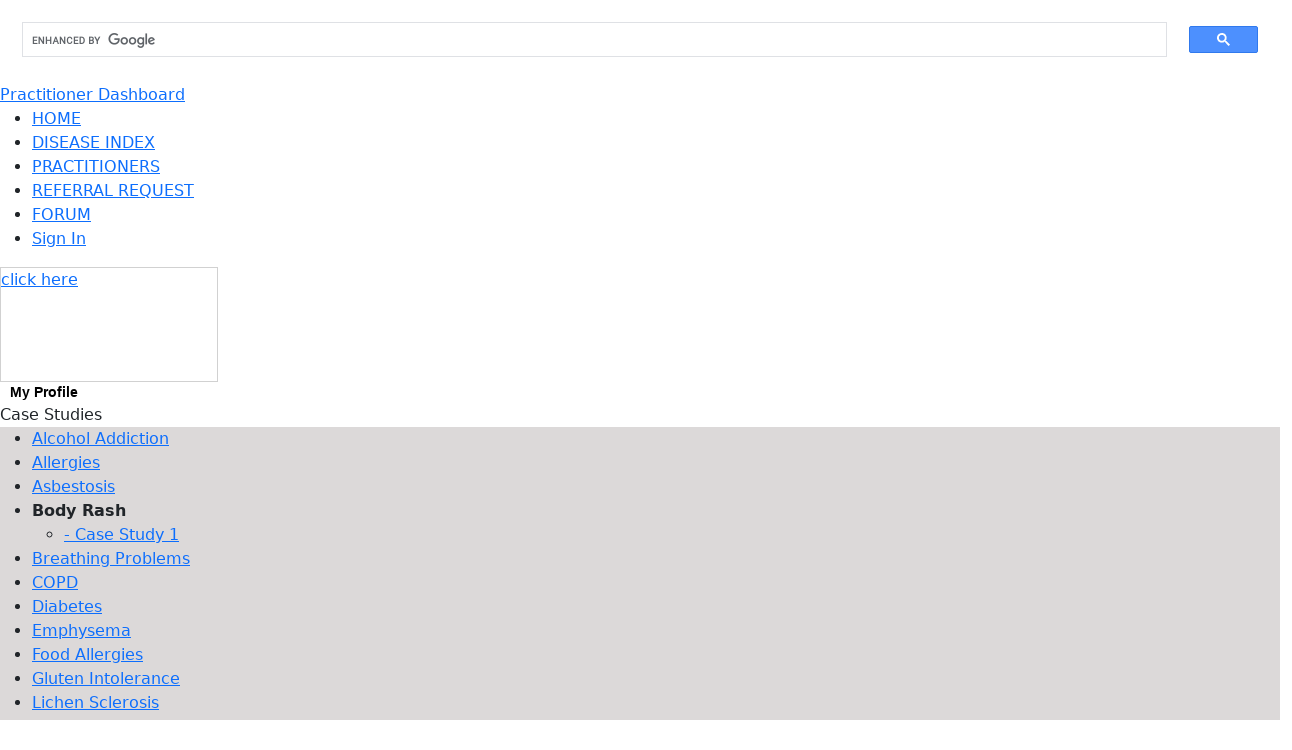

--- FILE ---
content_type: text/html; charset=UTF-8
request_url: https://famousdoctor.org/casestudy.php?pid=87&id=584&disease=7
body_size: 8364
content:
<!DOCTYPE html>
<html xmlns:fb="http://ogp.me/ns/fb#">
<head>
	<meta charset='utf-8'/>
	<title>Successful Treatment of Lichen Sclerosis (Auto Immune Disease of Skin) - Famousdoctor.org</title>
    <meta name="keywords" content="body rash Santa Clara CA,whole body skin rash Santa Clara CA,whole body rash in children Santa Clara CA,whole body rash Santa Clara CA,whole body itching no rash Santa Clara CA,whole body itches no rash Santa Clara CA,what causes body rash Santa Clara CA,weird rash all over body Santa Clara CA,viral body rash Santa Clara CA,upper body skin rash Santa Clara CA,upper body rash itchy Santa Clara CA,upper body rash Santa Clara CA,unknown rash on body Santa Clara CA,unexplained rash all over body Santa Clara CA,total body rash Santa Clara CA,toddler rash all over body Santa Clara CA,toddler has rash all over body Santa Clara CA,toddler body rash Santa Clara CA,thrush rash on body Santa Clara CA,teething rash on body Santa Clara CA,teething rash all over body Santa Clara CA,teething body rash Santa Clara CA,teething and rash on body Santa Clara CA,systemic rash on body Santa Clara CA,symmetrical rash on body Santa Clara CA,sudden skin rash all over body Santa Clara CA,sudden red rash all over body Santa Clara CA,sudden rash all over body Santa Clara CA,sudden itchy rash all over body Santa Clara CA,sudden body rash Santa Clara CA,strep body rash Santa Clara CA,std rash on body Santa Clara CA,std body rash Santa Clara CA,spreading rash on body Santa Clara CA,spotty rash all over body Santa Clara CA,sore throat with rash on body Santa Clara CA,sore throat rash on body Santa Clara CA,sore throat and rash on body Santa Clara CA,sore throat and body rash Santa Clara CA,skin rash on trunk of body Santa Clara CA,skin rash on trunk of body Santa Clara CA,skin rash all over body Santa Clara CA,severe rash all over body Santa Clara CA,severe body rash Santa Clara CA,red spotty rash all over body Santa Clara CA,red splotchy rash all over body Santa Clara CA,red skin rash on body Santa Clara CA,red skin rash all over body Santa Clara CA,red rash spreading over body Santa Clara CA,red rash over entire body Santa Clara CA,red rash over body Santa Clara CA,red rash on whole body Santa Clara CA,red rash on upper body Santa Clara CA,red rash on trunk of body Santa Clara CA,red rash on face and body Santa Clara CA,red rash on body not itchy Santa Clara CA,red rash on body itchy Santa Clara CA,red rash on body Santa Clara CA,red rash on baby body Santa Clara CA,red rash itchy all over body Santa Clara CA,red rash covering body Santa Clara CA,red rash all over body itchy Santa Clara CA,red rash all over body child Santa Clara CA,red rash all over body Santa Clara CA,red itchy rash on body Santa Clara CA,red itchy rash all over body Santa Clara CA,red dot rash all over body Santa Clara CA,red bumpy rash on body Santa Clara CA,red bumpy rash all over body Santa Clara CA,red body rash Santa Clara CA,red blotchy rash all over body Santa Clara CA,rash whole body Santa Clara CA,rash upper body Santa Clara CA,rash trunk of body Santa Clara CA,rash that moves around the body Santa Clara CA,rash that moves around body Santa Clara CA,rash spreading all over body Santa Clara CA,rash spots on body Santa Clara CA,rash over whole body Santa Clara CA,rash over entire body Santa Clara CA,rash over body Santa Clara CA,rash on whole body Santa Clara CA,rash on upper body only Santa Clara CA,rash on upper body Santa Clara CA,rash on trunk of body Santa Clara CA,rash on trunk body Santa Clara CA,rash on toddlers body Santa Clara CA,rash on the body Santa Clara CA,rash on right side of body Santa Clara CA,rash on one side of body Santa Clara CA,rash on my body Santa Clara CA,rash on left side of body Santa Clara CA,rash on kids body Santa Clara CA,rash on half of body Santa Clara CA,rash on front of body Santa Clara CA,rash on face and body Santa Clara CA,rash on entire body Santa Clara CA,rash on childs body Santa Clara CA,rash on both sides of body Santa Clara CA,rash on body toddler Santa Clara CA,body rash 95050,whole body skin rash 95050,whole body rash in children 95050,whole body rash 95050,whole body itching no rash 95050,whole body itches no rash 95050,what causes body rash 95050,weird rash all over body 95050,viral body rash 95050,upper body skin rash 95050,upper body rash itchy 95050,upper body rash 95050,unknown rash on body 95050,unexplained rash all over body 95050,total body rash 95050,toddler rash all over body 95050,toddler has rash all over body 95050,toddler body rash 95050,thrush rash on body 95050,teething rash on body 95050,teething rash all over body 95050,teething body rash 95050,teething and rash on body 95050,systemic rash on body 95050,symmetrical rash on body 95050,sudden skin rash all over body 95050,sudden red rash all over body 95050,sudden rash all over body 95050,sudden itchy rash all over body 95050,sudden body rash 95050,strep body rash 95050,std rash on body 95050,std body rash 95050,spreading rash on body 95050,spotty rash all over body 95050,sore throat with rash on body 95050,sore throat rash on body 95050,sore throat and rash on body 95050,sore throat and body rash 95050,skin rash on trunk of body 95050,skin rash on trunk of body 95050,skin rash all over body 95050,severe rash all over body 95050,severe body rash 95050,red spotty rash all over body 95050,red splotchy rash all over body 95050,red skin rash on body 95050,red skin rash all over body 95050,red rash spreading over body 95050,red rash over entire body 95050,red rash over body 95050,red rash on whole body 95050,red rash on upper body 95050,red rash on trunk of body 95050,red rash on face and body 95050,red rash on body not itchy 95050,red rash on body itchy 95050,red rash on body 95050,red rash on baby body 95050,red rash itchy all over body 95050,red rash covering body 95050,red rash all over body itchy 95050,red rash all over body child 95050,red rash all over body 95050,red itchy rash on body 95050,red itchy rash all over body 95050,red dot rash all over body 95050,red bumpy rash on body 95050,red bumpy rash all over body 95050,red body rash 95050,red blotchy rash all over body 95050,rash whole body 95050,rash upper body 95050,rash trunk of body 95050,rash that moves around the body 95050,rash that moves around body 95050,rash spreading all over body 95050,rash spots on body 95050,rash over whole body 95050,rash over entire body 95050,rash over body 95050,rash on whole body 95050,rash on upper body only 95050,rash on upper body 95050,rash on trunk of body 95050,rash on trunk body 95050,rash on toddlers body 95050,rash on the body 95050,rash on right side of body 95050,rash on one side of body 95050,rash on my body 95050,rash on left side of body 95050,rash on kids body 95050,rash on half of body 95050,rash on front of body 95050,rash on face and body 95050,rash on entire body 95050,rash on childs body 95050,rash on both sides of body 95050,rash on body toddler 95050">
    <meta name="description" content="A female patient, 50 years old, came for treatment in 2007. She had been di...">
    <meta property="og:title " content="Famousdoctor.org - Successful Treatment of Lichen Sclerosis (Auto Immune Disease of Skin)"/> 
    <meta http-equiv="Content-Type" content="text/html; charset=utf-8">
    <link rel="icon" href="/favicon.ico" type="image/x-icon">
	<link rel="shortcut icon" href="/favicon.ico"> 
	<link href="/bootstrap/css/bootstrap.min.css?Monday 26th of January 2026 10:07:58 PM" rel="stylesheet">
    <link rel="stylesheet" type="text/css" href="css/360viso.css?Monday 26th of January 2026 10:07:58 PM">
	<link type="text/css" rel="stylesheet" href="css/weilab.global.css?Monday 26th of January 2026 10:07:58 PM"/> 
    <style type="text/css">
		#topWrap{display:block; position:relative; height:140px; width:620px; margin: 15px 15px;}
		#bottomWrap{display:block; position:relative; width:620px; margin: 15px 15px;}
		#topWrap .leftWrap{display:block; position:relative; width:115px; height:140px;float:left; }
		#topWrap .rightWrap{display:block; position:relative; width:490px;height:140px; float: right;}
		.photo{display:none; position:relative; width:115px; height:140px; overflow:hidden}
		.name{display:block;font-family:Verdana, Geneva, sans-serif; font-size:18px; font-weight:bold; color:#010101; text-align:left;}
		.blueText{display:block;font-family:Verdana, Geneva, sans-serif; font-size:14px; font-weight:bold; color:#037fc4; text-align:left; padding:5px 0}
		.grayText{display:block;font-family:Verdana, Geneva, sans-serif; font-size:14px; font-weight:bold; color:#000; text-align:left; padding:2px 0 0 0}
		.grayBio{display:block;font-family:Verdana, Geneva, sans-serif; font-size:12px; font-weight: normal; color:#000; text-align:left; padding:2px 0 0 0;:}
		.blackTxt{font-family:Verdana, Geneva, sans-serif; font-size:12px; font-weight: bold; color:#000; text-align:left; padding:2px 0 0 0}
		.greyTxt{font-family:Verdana, Geneva, sans-serif; font-size:12px; font-weight: normal; color:#000; text-align:left; padding:2px 0 0 0}
		a.profileLink:link,a.profileLink:active,a.profileLink:visited{display:block;font-family:Verdana, Geneva, sans-serif; font-size:14px; font-weight:bold; color:#000; text-align:left; padding-left: 10px; text-decoration:none}
		a.profileLink:hover{text-decoration:underline}	
		a.clinicLink:link,a.clinicLink:active,a.clinicLink:visited{display:block;font-family:Verdana, Geneva, sans-serif; font-size:14px; font-weight:bold; color:#037fc4; text-align:left; padding:5px 0;text-decoration:none}
		a.clinicLink:hover{text-decoration:underline}
		table {
		  border-collapse: collapse;
		  width: 100%;
		}

		th, td {
		  text-align: left;
		  padding: 8px;
		}

		tr:nth-child(even){background-color: #f2f2f2}

		th {
		  background-color: #4CAF50;
		  color: white;
		  }
	</style>    
    <script type="text/javascript" src="libs/jquery-1.7.1.js"></script>
<script src="https://www.google.com/recaptcha/api.js"></script>
<script>
function recaptcha_callback(){
	$('#btn-submit-request').prop("disabled", false);
}
function recaptcha_callback_left(){
	$('#btn-submit-subscribe-left').prop("disabled", false);
}
function recaptcha_callback_top(){
	$('#btn-submit-subscribe-top').prop("disabled", false);
}
function expired_callback_top(){
	$('#btn-submit-subscribe-top').prop("disabled", true);
}
function expired_callback_left(){
	$('#btn-submit-subscribe-left').prop("disabled", true);
}
function expired_callback(){
	$('#btn-submit-request').prop("disabled", true);
}
</script>

<script>
	var jQuery_1_7_1 = $.noConflict(true);
  var _gaq = _gaq || [];
  _gaq.push(['_setAccount', 'UA-35761481-1']);
  _gaq.push(['_trackPageview']);

  (function() {
    var ga = document.createElement('script'); ga.type = 'text/javascript'; ga.async = true;
    ga.src = ('https:' == document.location.protocol ? 'https://ssl' : 'http://www') + '.google-analytics.com/ga.js';
    var s = document.getElementsByTagName('script')[0]; s.parentNode.insertBefore(ga, s);
  })();
  
  function subscript(){
		var email=jQuery_1_7_1('#fld_email').val();
		var fname=jQuery_1_7_1('#fld_fname').val();
		var lname=jQuery_1_7_1('#fld_lname').val();
		var type=jQuery_1_7_1('#sel_type').val();		
		if(!type){
			alert("Are you a Patient or Practitioner? please select one");
			return;
		}
		if(!fname || !lname){
			alert("Please enter your name.");
			return;
		}
		if(!email){
			alert("Please enter a email address.");
			return;
		}
		if(!validateEmailAddress(email)){
			alert("Please enter a valid email address.");
			return;	
		}
		jQuery_1_7_1.post( 
			"ajax_subscribe.php",
            { email: email,type:type,fname:fname,lname:lname},
             function(data) {
				//jAlert('<b>Thank you!</b><br><br>Your have been sendt an e-mail for conformation. Please use that e-mail to confirm to Wei Laboratories your interest in receiving monthly newsletter from Wei Laboratories.<br><br>Thank you for your interest in Wei Laboratories','');
				alert('Thank you! Your have been sendt an e-mail for conformation. Please use that e-mail to confirm to Wei Laboratories your interest in receiving monthly newsletter from Wei Laboratories. Thank you for your interest in Wei Laboratories');
				
				jQuery_1_7_1('#fld_email').val('');	
				jQuery_1_7_1('#fld_fname').val('');
				jQuery_1_7_1('#fld_lname').val('');
             }
          );

	}
	function validateEmailAddress(sEmail) {
		var filter = /^([\w-\.]+)@((\[[0-9]{1,3}\.[0-9]{1,3}\.[0-9]{1,3}\.)|(([\w-]+\.)+))([a-zA-Z]{2,4}|[0-9]{1,3})(\]?)$/;  
		if (filter.test(sEmail)) { 
			return true;  
		}else{  
			return false;  
		}
	}
</script></head>
<body>
<div id="fb-root"></div>
<script>
 window.fbAsyncInit = function() {
		FB.init({
       		appId      : '373211616097531', // App ID
            status     : true, // check login status
			cookie     : true, // enable cookies to allow the server to access the session
			xfbml      : true  // parse XFBML
		});

		FB.Event.subscribe('edge.create',
			function(response) {
				//FB.login(function(response) {
  // if (response.authResponse) {
    //console.log('Welcome!  Fetching your information.... ');
    // FB.api('/me', function(response) {
     // alert('Good to see you, ' + response.name + '.');
     //});
   //} else {
    // alert('User cancelled login or did not fully authorize.');
  // }
 //});

			}
 		);
  };
(function(d, s, id) {
  var js, fjs = d.getElementsByTagName(s)[0];
  if (d.getElementById(id)) return;
  js = d.createElement(s); js.id = id;
  js.src = "//connect.facebook.net/en_US/all.js#xfbml=1";
  fjs.parentNode.insertBefore(js, fjs);
}(document, 'script', 'facebook-jssdk'));</script>
<div id="logoBar">
	<div class="clearDiv"></div>
	<div class="searchBox">
		<div id="cse-search-form" style="width: 100%;">
			<script async src="https://cse.google.com/cse.js?cx=06d56d80935114df6"></script>
			<div class="gcse-search"></div>
		</div>
		<a href="casesubmission.php" class="practitionerLink">Practitioner Dashboard</a>
	</div>
</div>
<div id="menuBar">
	<div class="topBar">
		<div class="topMneu">
            <ul class="menu">
<li><a href="index.php" class="topMenuLink">HOME</a></li><li><a href="disease_index.php" class="topMenuLink">DISEASE INDEX</a></li><li><a href="practitioners.php" class="topMenuLink">PRACTITIONERS</a></li><li><a href="find_practitioner.php" class="topMenuLink">REFERRAL REQUEST</a></li><li><a href="disease_discussion.php" class="topMenuLink">FORUM</a></li><li><a href="signin.php" class="topMenuLink">Sign In</a></li>            </ul>
		</div>
 	</div>
</div>
<div id="greyBar"></div>    <div id="container">
    	<div class="leftBlock">
        	<div style="width:218px;height:115px;border: #d1d1d1 solid 1px; "><a href="find_a_practitioner.php" class="callCenterIcon">click here</a></div>
        	<div id="leftMenuTop"><a href="practitioner.php?id=87" class="profileLink">My Profile</a></div>
        	<div id="leftMenuTop2"><div class="menuTitleWhite">Case Studies</div><div class="menuArrow"><div class="blueRightArrow"></div></div></div>        	
            <div id="leftMenu" style="background-color:#dcd9d9">
            	<ul class="menuItem">
				<li><a href="casestudy.php?pid=87&id=584&disease=86" class="menuLink">Alcohol Addiction</a></li><li><a href="casestudy.php?pid=87&id=584&disease=6" class="menuLink">Allergies</a></li><li><a href="casestudy.php?pid=87&id=584&disease=224" class="menuLink">Asbestosis</a></li><li><b>Body Rash</b><ul><li><a href="casestudy.php?pid=87&id=175&disease=7" class="menuLink">- Case Study 1</a></li></ul></li><li><a href="casestudy.php?pid=87&id=584&disease=228" class="menuLink">Breathing Problems            </a></li><li><a href="casestudy.php?pid=87&id=584&disease=231" class="menuLink">COPD</a></li><li><a href="casestudy.php?pid=87&id=584&disease=94" class="menuLink">Diabetes</a></li><li><a href="casestudy.php?pid=87&id=584&disease=233" class="menuLink">Emphysema</a></li><li><a href="casestudy.php?pid=87&id=584&disease=11" class="menuLink">Food Allergies</a></li><li><a href="casestudy.php?pid=87&id=584&disease=78" class="menuLink">Gluten Intolerance</a></li><li><a href="casestudy.php?pid=87&id=584&disease=131" class="menuLink">Lichen Sclerosis</a></li><li><a href="casestudy.php?pid=87&id=584&disease=145" class="menuLink">Liver Congestion</a></li><li><a href="casestudy.php?pid=87&id=584&disease=134" class="menuLink">Lyme Disease</a></li><li><a href="casestudy.php?pid=87&id=584&disease=215" class="menuLink">Overweight/Obesity</a></li><li><a href="casestudy.php?pid=87&id=584&disease=189" class="menuLink">Skin Abrasions</a></li><li><a href="casestudy.php?pid=87&id=584&disease=190" class="menuLink">Skin Injuries/Wounds</a></li><li><a href="casestudy.php?pid=87&id=584&disease=263" class="menuLink">Stress</a></li>                </ul>
                <div class="clearDiv10"></div>
                </div>
        		<div class="clearDiv10"></div>
                <div class="subscribe-box">
<div class="row my-1">
<div class="col-12"><div class="text-center">Find a Practitioner near you</div></div></div>
<div class="row my-1"><div class="col-12 font-size-11">Please fill in the form below to get more information or a referral to one of our Doctors close to you</div></div>
<form id="form-subscribe-left" action="" method="POST">
<input type=hidden id="leftoid" name="oid" value="">
<input type=hidden name="retURL" value="https://www.famousdoctor.org/find_a_practitioner_thankyou.php">
<input type="hidden" id="lead_source" name="lead_source" value="FDO">
					<input type="hidden" name="url" value="18.216.198.172">
<div class="row my-2">
<div class="col-6 pe-0">
<div class="form-group mb-0">
<span class="has-float-label">
<input type="text" class="form-control xs-input" maxlength="25" name="first_name"  id="fld-fname">
<label for="fld-fname">First Name</label>
</span></div>
</div>
<div class="col-6 ps-1">
<div class="form-group mb-0">
<span class="has-float-label">
<input type="text" class="form-control xs-input" maxlength="25" name="last_name"  id="fld-lname">
<label for="fld-lname">Last Name</label>
</span></div>
</div></div>
<div class="row my-2">
<div class="col-12">
<div class="form-group mb-0">
<span class="has-float-label">
<input type="text" class="form-control xs-input" maxlength="50" name="email"  id="fld-email">
<label for="fld-email">Email</label>
</span></div>
</div></div>
<div class="row my-2">
<div class="col-6 pe-1">
<div class="form-group mb-0">
<span class="has-float-label">
<input type="text" class="form-control xs-input" maxlength="50" name="city"  id="fld-city">
<label for="fld-city">City</label>
</span></div></div>
<div class="col-6 ps-0">
<div class="form-group mb-0">
<span class="has-float-label">
<select name="state"  class="form-control xs-input" id="sel-state">
	<option value="">Select State</option>
	<option value="AL">Alabama</option>
	<option value="AK">Alaska</option>
	<option value="AZ">Arizona</option>
	<option value="AR">Arkansas</option>
	<option value="CA">California</option>
	<option value="CO">Colorado</option>
	<option value="CT">Connecticut</option>
	<option value="DE">Delaware</option>
	<option value="DC">District of Columbia</option>
	<option value="FL">Florida</option>
	<option value="GA">Georgia</option>
	<option value="HI">Hawaii</option>
	<option value="ID">Idaho</option>
	<option value="IL">Illinois</option>
	<option value="IN">Indiana</option>
	<option value="IA">Iowa</option>
	<option value="KS">Kansas</option>
	<option value="KY">Kentucky</option>
	<option value="LA">Louisiana</option>
	<option value="ME">Maine</option>
	<option value="MD">Maryland</option>
	<option value="MA">Massachusetts</option>
	<option value="MI">Michigan</option>
	<option value="MN">Minnesota</option>
	<option value="MS">Mississippi</option>
	<option value="MO">Missouri</option>
	<option value="MT">Montana</option>
	<option value="NE">Nebraska</option>
	<option value="NV">Nevada</option>
	<option value="NH">New Hampshire</option>
	<option value="NJ">New Jersey</option>
	<option value="NM">New Mexico</option>
	<option value="NY">New York</option>
	<option value="NC">North Carolina</option>
	<option value="ND">North Dakota</option>
	<option value="OH">Ohio</option>
	<option value="OK">Oklahoma</option>
	<option value="OR">Oregon</option>
	<option value="PA">Pennsylvania</option>
	<option value="RI">Rhode Island</option>
	<option value="SC">South Carolina</option>
	<option value="SD">South Dakota</option>
	<option value="TN">Tennessee</option>
	<option value="TX">Texas</option>
	<option value="UT">Utah</option>
	<option value="VT">Vermont</option>
	<option value="VA">Virginia</option>
	<option value="WA">Washington</option>
	<option value="WV">West Virginia</option>
	<option value="WI">Wisconsin</option>
	<option value="WY">Wyoming</option>
</select>
<label for="sel-state">State</label>
</span></div></div>
</div>
<div class="row my-2">
<div class="col-6 pe-1">
<div class="form-group mb-0">
<span class="has-float-label">
<input type="text" class="form-control xs-input" maxlength="11" name="zip"  id="fld-zip">
<label for="fld-zip">Zip</label>
</span></div></div>
<div class="col-6 ps-0">
<div class="form-group mb-0">
<span class="has-float-label">
<input type="text" class="form-control xs-input" maxlength="50" name="country"  id="fld-country">
<label for="fld-country">Country</label>
</span></div></div>
</div>
<div class="row my-2">
<div class="col-6 pe-1">
<div class="form-group mb-0">
<span class="has-float-label">
<input type="text" class="form-control xs-input" maxlength="11" name="phone"  id="fld-phone">
<label for="fld-phone">Phone</label>
</span></div></div>
<div class="col-6 ps-0">
<div class="form-group mb-0">
<span class="has-float-label">
<select id="sel-fillout" class="form-control xs-input" name="00N1K00000f0fyR"><option value="Myself">Myself</option><option value="Someone Else">Someone Else</option></select>
<label for="sel-fillout">For</label>
</span></div></div>
</div>
<div class="row my-2">
<div class="col-12">
<div class="form-group mb-0">
<span class="has-float-label">
<textarea class="form-control" name="description" id="fld-msg"></textarea>
<label for="fld-msg">Message</label>
</span></div></div></div>
<div class="row my-1">
<div class="col-12">
<div class="form-check">
  <input class="form-check-input" type="checkbox" checked name="00N4100000Lwm8J"  value="1" id="00N4100000Lwm8J"><label class="form-check-label" for="chk-subscribe-monthly"><span class="font-size-11">Subscribe to our Newsletter</span></label>
</div></div></div>
<div class="row">
<div class="col-12">
<div class="g-recaptcha" id="recaptcha-left" data-expired-callback="expired_callback_left" data-callback="recaptcha_callback_left" data-theme="light" style="transform:scale(0.7);-webkit-transform:scale(0.7);transform-origin:0 0;-webkit-transform-origin:0 0; margin:0;padding:0;height:60px" data-sitekey="6LfKNp8fAAAAABI7XeYbnIDA7Ur6vJQR4se6UAi6"></div>
</div></div>
<div class="row">
<div class="col-12  my-0 py-0">
<div class="d-grid gap-2 text-center">
<div class="d-none"><input type="text" name="weilab" size="20" type="text"  class="fields form-control" value=""></div>
<button type="submit" class="btn btn-primary btn-sm my-1" disabled id="btn-submit-subscribe-left">SUBMIT</button>
</div></div></div>
</form>
</div>            </div>
        <div class="rightBlock">
        	 <div class="clearDiv"></div>
        	 <div class="contentWrap">
             	<div id="topWrap">
                	<div class="leftWrap"><div class="photo"><img src="uploaded/photos/../../uploaded/photos/1399052740187.jpg.jpg" id="imgVeiw"></div></div>
                    <div class="rightWrap">
                    	<div class="name">Michael&nbsp;Pierce,&nbsp;DC</div>
                        							                        	<a href="http://www.drpierce.com/home.htm" class="clinicLink" target="_blank">Wellness Revolution Health Center</a>
                                                <div class="grayText">408-296-6133</div>
                        <div class="grayText">545 Saratoga Ave. Suite D</div>
                        <div class="grayText">Santa Clara,&nbsp;CA&nbsp;95050&nbsp;United States</div>
                    </div>
             	</div>
                <div class="clearDiv5"></div>
             	<div id="bottomWrap">
				                    <fb:like data-href="http://www.famousdoctor.org/casestudy.php?pid=87&amp;id=584&amp;disease=7" data-send="true" data-width="450" data-show-faces="false" data-font="verdana"></fb:like>
                	<a href="https://twitter.com/share" class="twitter-share-button" data-url="http://www.famousdoctor.org/casestudy.php?pid=87&amp;id=584&amp;disease=7">Tweet</a>
                    <script>!function(d,s,id){var js,fjs=d.getElementsByTagName(s)[0];if(!d.getElementById(id)){js=d.createElement(s);js.id=id;js.src="//platform.twitter.com/widgets.js";fjs.parentNode.insertBefore(js,fjs);}}(document,"script","twitter-wjs");</script>
                    
                    <div class="clearDiv15"></div>
                    <span class="blackTxt">Bussiness Hours: </span><span class="greyTxt">8:30AM to 6PM (Mo, Wed, Thu; Lunch Break: 1 to 3 PM);  8AM to 1PM (Tue); 8:30AM to 6PM (Fri; School Time)</span>
                    <div class="clearDiv5"></div>
                    <span class="blackTxt">Phone Consulting: </span><span class="greyTxt">Yes</span>
                    <div class="clearDiv5"></div>
                    <span class="blackTxt">Fees Schedule: </span><span class="greyTxt">Depending on treatment plan & insurance coverage</span>
                    <div class="clearDiv15"></div>
                    <div class="blackTxt">You may be interested in the discussion group of</div>
                    <div class="greyTxt">&#8226;&nbsp;<a href="disease_blog.php?id=134">Lyme Disease</a></div><div class="clearDiv5"></div><div class="greyTxt">&#8226;&nbsp;<a href="disease_blog.php?id=263">Stress</a></div><div class="clearDiv5"></div>                   
                    <div class="clearDiv15"></div>                   
                	 <ul id="tab">
                		<li class="tab1"><a href='#tab1'>Comments</a></li>
                        <li class="tab2"><a href='#tab2'>Private Message</a></li>
                	</ul>
                    <div id='tab1'> 
                    						<a href="signin.php" class="loadMoreLink">Sign in</a> to post a comment.	
						<div class="clearDiv15"></div>
					 
                    <div class="clearDiv"></div>
                    <div class="blackTxt" id="comment_count"></div>
                    <div class="clearDiv5"></div>                     
                    <div id="comments_table"></div>
                    <div class="clearDiv5"></div>                     
					<div id="load-more"><div class="loadmore-icon"></div><div class="arrow-right-icon float-left"></div><a href="javascript:void(0)" class="loadMoreLink float-left">More</a></div>
              	 </div>
                 
                 <div id='tab2'>
                 							<a href="signin.php" class="loadMoreLink">Sign in</a> to post a private message.	
						<div class="clearDiv15"></div>
					 
                    <div class="clearDiv"></div>
                    <div class="blackTxt" id="message_count"></div>
                    <div class="clearDiv5"></div>                     
                    <div id="message_table"></div>
                    <div class="clearDiv5"></div>                     
					<div id="load-more"><div class="loadmore-icon"></div><div class="arrow-right-icon float-left"></div><a href="javascript:void(0)" class="loadMoreLink float-left">More</a></div>
              	 </div>
                 </div>
                <div class="clearDiv5"></div>
	</div>
</div></div>                            
        	</div>        
        </div>        
    </div>

<script id="commentTemplate" type="text/x-jquery-tmpl">
	<div class="member-icon"></div>
	<div class="comments">
  	<div class="comments-blue-text float-left padding-right">${member_fname}</div>
  	<div class="comments-grey-text float-left padding-left">${$.timeago(date_created)}</div>
 	<div class="clearDiv"></div>
  	<div class="grayBio min-height">${comments}</div>
					{{if count > 0}} <div class="blue-arrow-right float-left" id="arrow_${post_id}"></div><div class="reply-blue float-left padding-left"><a href="javascript:loadReply(${post_id})" class="replyLink float-left"><span id="link_${post_id}">Expand</span> Replies (${count})</a></div><div class="reply-blue float-left padding-right-left">|</div>{{/if}}<div class="reply-blue float-left"><a href="signin.php" class="replyLink float-left">Sign in to reply.</a></div>
			<div class="clearDiv5"></div>
	<div id="reply_table_${post_id}"></div>
	<div class="replies" id="post_${post_id}">
	<div class="greyTxt">Leave a comment...</div>
	<div class="comment-icon"></div><textarea class="reply-box" id="reply_id_${post_id}"></textarea>
	<div class="clearDiv"></div>
    <input type="button" class="reply-button float-right" id="${post_id}" value="POST" onClick="postReply(${post_id})">
	</div>														
    </div>
	<div class="clearDiv5"></div> 
</script>
<script id="messageTemplate" type="text/x-jquery-tmpl">
	<div class="member-icon"></div>
	<div class="comments">
  	<div class="comments-blue-text float-left padding-right">${member_fname}</div>
  	<div class="comments-grey-text float-left padding-left">${$.timeago(date_created)}</div>
 	<div class="clearDiv"></div>
  	<div class="grayBio min-height">${comments}</div>
					{{if count > 0}} <div class="blue-arrow-right float-left" id="msg-arrow_${message_id}"></div><div class="reply-blue float-left padding-left"><a href="javascript:loadMsgReply(${message_id})" class="replyLink float-left"><span id="msg-link_${message_id}">Expand</span> Replies (${count})</a></div><div class="reply-blue float-left padding-right-left">|</div>{{/if}}<div class="reply-blue float-left"><a href="signin.php" class="replyLink float-left">Sign in to reply.</a></div>
			<div class="clearDiv5"></div>
	<div id="msg-reply_table_${message_id}"></div>
	<div class="replies" id="message_${message_id}">
	<div class="greyTxt">reply to this message...</div>
	<div class="comment-icon"></div><textarea class="reply-box" id="message_reply_id_${message_id}"></textarea>
	<div class="clearDiv"></div>
    <input type="button" class="reply-button float-right" value="Reply" onClick="postMessageReply(${message_id})">
	</div>														
    </div>
	<div class="clearDiv5"></div> 
</script>
<script id="messageReplyTemplate" type="text/x-jquery-tmpl">
<div class="replies replies-show" id="message_reply_${message_id}">
	<div class="member-icon"></div>
	<div class="replies-box">
	<div class="comments-blue-text float-left padding-right">${member_fname}</div>
	<div class="comments-grey-text float-left padding-left">${$.timeago(date_entered)}</div>
	<div class="clearDiv"></div>
	<div class="grayBio min-height">${comments}</div>
	</div>
</div>
</script>
<script id="msgReplyTemplate" type="text/x-jquery-tmpl">
<div class="replies replies-show" id="msg-reply_${message_id}">
	<div class="member-icon"></div>
	<div class="replies-box">
	<div class="comments-blue-text float-left padding-right">${member_fname}</div>
	<div class="comments-grey-text float-left padding-left">${$.timeago(date_entered)}</div>
	<div class="clearDiv"></div>
	<div class="grayBio min-height">${comments}</div>
	</div>
</div>
</script>
<script id="replyTemplate" type="text/x-jquery-tmpl">
<div class="replies replies-show" id="reply_${post_id}">
	<div class="member-icon"></div>
	<div class="replies-box">
	<div class="comments-blue-text float-left padding-right">${member_fname}</div>
	<div class="comments-grey-text float-left padding-left">${$.timeago(date_entered)}</div>
	<div class="clearDiv"></div>
	<div class="grayBio min-height">${comments}</div>
	</div>
</div>
</script>
<div class="clearDiv5"></div>
<div id="bottom">
	<div class="bottomMenus">
		<ul class="bottomMenu">
          	<li><a href="business_solution.php" class="bottomMenuLink">Business Solutions</a></li>
           	<li>-</li>
         	<li><a href="aboutus.php" class="bottomMenuLink">About Us</a></li>
          	<li>-</li>
            <li><a href="find_a_practitioner.php" class="bottomMenuLink">Contact Us</a></li>
            <li>-</li>
            <li><a href="privacy_policy.php" class="bottomMenuLink">Privacy Policy</a></li>
            <li>-</li>
            <li><a href="terms.php" class="bottomMenuLink">Terms</a></li>
            <li>-</li>
            <li><a href="sitemap.php" class="bottomMenuLink">Sitemap</a></li>
    	</ul>
	</div>
</div>
<div class="clearDiv"></div>
<div id="footer">&copy; Copyright Famousdoctor.org 2019. All Rights Reserved</div>
<div id="processingWaitingModal" class="modal fade centered-modal"  role="dialog" data-bs-backdrop="static">
	<div class="modal-dialog modal-dialog-centered">
		<div class="modal-content">
			<div class="modal-header">
				<h4 class="modal-title">Confirmation</h4>
				<button type="button" class="btn-close" data-bs-dismiss="modal" aria-label="Close"></button>
			</div>
			<div class="modal-body">
				<div class="my-2">Thank you!</div>
				<div class="my-2 text-start">You have been sent an email confirmation. Please check your mailbox to confirm you have received this message. Someone will be reaching out in 1 to 2 business days.</div>
				<div class="my-2 text-start">If you have not received call or email, please reach out to us directly at 1-888-919-1188 so we may assist you.</div>
				<div class="my-2 text-start">Thank you for your interest in Wei Laboratories</div>
			</div>
			<div class="modal-footer">
				<button type="button" class="btn btn-secondary" data-bs-dismiss="modal">Close</button>
			</div>
		</div>
	</div>
</div>
<!-- Counter/Statistics -->
<script src="libs/jquery-1.9.1.min.js"></script>
<script type="text/javascript" src="bootstrap/js/bootstrap.min.js" ></script>
<script src="js/jquery.validate.min.js"></script>
<script src="js/additional-methods.min.js"></script>
<script src="js/jquery.serializeObject.min.js"></script>
<script src="scripts/famousdoctor.js"></script><script type="text/javascript" src="libs/jquery.tmpl.min.js"></script>
<script type="text/javascript" src="libs/jquery.timeago.js"></script>
<script type="text/javascript" src="libs/jquery.autosize.js"></script>
<script type="text/javascript">
		var theLastPostId=0;
		var totalPost=0;
		$(document).ready(function() {
			$('ul#tab').each(function(){				
				var $active, $content, $links = $(this).find('a');				
				$active = $($links.filter('[href="'+location.hash+'"]')[0] || $links[0]);
				$active.addClass('active');
				$content = $($active.attr('href'));
				$links.not($active).each(function () {
					$($(this).attr('href')).hide();
				});
				$(this).on('click', 'a', function(e){
					$active.removeClass('active');
					$content.hide();
					$active = $(this);
					$content = $($(this).attr('href'));
					$active.addClass('active');
					$content.show();
					if($active.attr("href")=="#tab2")
						loadMessage();	
					e.preventDefault();
				});
			});
			$('#post-message').click(function(e) {
				e.preventDefault();
				var message=$('#your-message').val();
							});	
			$('#post-comment').click(function(e) {
				e.preventDefault();
							});
			$('.loadMoreLink').click(function(e) {
				$('.loadmore-icon').show();
				loadComments();
			});
			loadComments();
			$("#imgVeiw").attr("src", $("#imgVeiw").attr("src")+ "?" + new Date().getTime())
			.load(function() { 
				imgWidth = this.width;
				imgHeight = this.height; 
				viewPortHeight=115;
				viewPortWidth=140;
				
				if(imgWidth > imgHeight){
					var iX = viewPortWidth;
					var	iY = iX * imgHeight/imgWidth;
				}else{
					var	iY=viewPortHeight;
					var iX=iY * imgWidth/imgHeight;	
				}
				var desX = (viewPortWidth - iX) / 2;
				$("#imgVeiw").css("margin-left","0px");
				$("#imgVeiw").css("margin-top","0px");
				$("#imgVeiw").css({ height: iY, width: iX,'margin-left':desX});
				$(".photo").show();
			});
			$('.comment-box').autosize();
		});
		function postMessageReply(messageid){
					}	
		
		function postReply(postid){
				
		}
		function loadMessage(){
				
		}
		function loadComments(){
			var caseid="584";
			$.ajax({
				type: "POST",
				url: "ajax_loadpost.php",
				data: "caseid="+ caseid+"&lastpost="+theLastPostId, 
				cache: false,
				success: function(html){
					$('.loadmore-icon').hide();
					var jsonObj = []; 
					jsonObj=$.parseJSON( html );
					var totalItems = jsonObj.length;
					if(totalItems > 0 ){
						theLastPostId=jsonObj[totalItems-1].post_id;
						$("#commentTemplate").tmpl(jsonObj).appendTo( "#comments_table" );
						getCommentsCount();
					}
				}
			});	
		}
		function loadMsgReplies(message_id){
					}
		function loadMsgReply(message_id){			
			if($("#msg-reply_"+message_id).is( ":visible" )){
				$("#msg-reply_"+message_id).slideUp();
				$("#msg-reply_table_"+message_id).html('');
				$("#msg-link_"+message_id).html('Expand');
				$("#msg-arrow_"+message_id).attr('class','blue-arrow-right float-left');
				$("#message_"+message_id).slideUp();
			}else{
				$("#msg-reply_table_"+message_id).html('');
				loadMsgReplies(message_id);
				$("#msg-reply_"+message_id).slideDown();
				$("#msg-link_"+message_id).html('Collapse');
				$("#msg-arrow_"+message_id).attr('class','blue-arrow-down float-left padding-top');	
				if(!$("#message_"+message_id).is( ":visible" )){
					$("#message_"+message_id).slideDown();
				}
			}							
		}
		function loadReplies(post_id){
			$.ajax({
				type: "POST",
				url: "ajax_loadreply.php",
				data: "postid="+ post_id, 
				cache: false,
				success: function(html){
					$('.loadmore-icon').hide();
					var jsonObj = []; 
					jsonObj=$.parseJSON( html );
					var totalReply = jsonObj.length;					
					$("#replyTemplate").tmpl(jsonObj).appendTo("#reply_table_"+post_id);
				}
			});
		}
		function showReply(post_id){
			$("#post_"+post_id).slideDown();
		}
		function showMsgReply(message_id){
			$("#message_"+message_id).slideDown();
		}
		
		
		function loadReply(post_id){
			if($("#reply_"+post_id).is( ":visible" )){
				$("#reply_"+post_id).slideUp();
				$("#link_"+post_id).html('Expand');
				$("#arrow_"+post_id).attr('class','blue-arrow-right float-left');
				$("#post_"+post_id).slideUp();
				$("#reply_table_"+post_id).html('');
			}else{
				$("#reply_table_"+post_id).html('');
				loadReplies(post_id);
				$("#reply_"+post_id).slideDown();
				$("#link_"+post_id).html('Collapse');
				$("#arrow_"+post_id).attr('class','blue-arrow-down float-left padding-top');
				if(!$("#post_"+post_id).is( ":visible" )){
					$("#post_"+post_id).slideDown();
				}	
			}
			
			
				
		}
		function getCommentsCount(){
			var caseid="584";
			$.ajax({
				type: "POST",
				url: "ajax_getpostcount.php",
				data: "caseid="+ caseid,
				cache: false,
				success: function(data){
					totalPost=data;
					if(totalPost > 5){
						$('#load-more').show(); 
					}
					$('#comment_count').html(data+' comments');
				}
			});	
		}
		function getMessageCount(){
					}
</script>
<div style="color:#fff;font-size:5px">body rash Santa Clara CA,whole body skin rash Santa Clara CA,whole body rash in children Santa Clara CA,whole body rash Santa Clara CA,whole body itching no rash Santa Clara CA,whole body itches no rash Santa Clara CA,what causes body rash Santa Clara CA,weird rash all over body Santa Clara CA,viral body rash Santa Clara CA,upper body skin rash Santa Clara CA,upper body rash itchy Santa Clara CA,upper body rash Santa Clara CA,unknown rash on body Santa Clara CA,unexplained rash all over body Santa Clara CA,total body rash Santa Clara CA,toddler rash all over body Santa Clara CA,toddler has rash all over body Santa Clara CA,toddler body rash Santa Clara CA,thrush rash on body Santa Clara CA,teething rash on body Santa Clara CA,teething rash all over body Santa Clara CA,teething body rash Santa Clara CA,teething and rash on body Santa Clara CA,systemic rash on body Santa Clara CA,symmetrical rash on body Santa Clara CA,sudden skin rash all over body Santa Clara CA,sudden red rash all over body Santa Clara CA,sudden rash all over body Santa Clara CA,sudden itchy rash all over body Santa Clara CA,sudden body rash Santa Clara CA,strep body rash Santa Clara CA,std rash on body Santa Clara CA,std body rash Santa Clara CA,spreading rash on body Santa Clara CA,spotty rash all over body Santa Clara CA,sore throat with rash on body Santa Clara CA,sore throat rash on body Santa Clara CA,sore throat and rash on body Santa Clara CA,sore throat and body rash Santa Clara CA,skin rash on trunk of body Santa Clara CA,skin rash on trunk of body Santa Clara CA,skin rash all over body Santa Clara CA,severe rash all over body Santa Clara CA,severe body rash Santa Clara CA,red spotty rash all over body Santa Clara CA,red splotchy rash all over body Santa Clara CA,red skin rash on body Santa Clara CA,red skin rash all over body Santa Clara CA,red rash spreading over body Santa Clara CA,red rash over entire body Santa Clara CA,red rash over body Santa Clara CA,red rash on whole body Santa Clara CA,red rash on upper body Santa Clara CA,red rash on trunk of body Santa Clara CA,red rash on face and body Santa Clara CA,red rash on body not itchy Santa Clara CA,red rash on body itchy Santa Clara CA,red rash on body Santa Clara CA,red rash on baby body Santa Clara CA,red rash itchy all over body Santa Clara CA,red rash covering body Santa Clara CA,red rash all over body itchy Santa Clara CA,red rash all over body child Santa Clara CA,red rash all over body Santa Clara CA,red itchy rash on body Santa Clara CA,red itchy rash all over body Santa Clara CA,red dot rash all over body Santa Clara CA,red bumpy rash on body Santa Clara CA,red bumpy rash all over body Santa Clara CA,red body rash Santa Clara CA,red blotchy rash all over body Santa Clara CA,rash whole body Santa Clara CA,rash upper body Santa Clara CA,rash trunk of body Santa Clara CA,rash that moves around the body Santa Clara CA,rash that moves around body Santa Clara CA,rash spreading all over body Santa Clara CA,rash spots on body Santa Clara CA,rash over whole body Santa Clara CA,rash over entire body Santa Clara CA,rash over body Santa Clara CA,rash on whole body Santa Clara CA,rash on upper body only Santa Clara CA,rash on upper body Santa Clara CA,rash on trunk of body Santa Clara CA,rash on trunk body Santa Clara CA,rash on toddlers body Santa Clara CA,rash on the body Santa Clara CA,rash on right side of body Santa Clara CA,rash on one side of body Santa Clara CA,rash on my body Santa Clara CA,rash on left side of body Santa Clara CA,rash on kids body Santa Clara CA,rash on half of body Santa Clara CA,rash on front of body Santa Clara CA,rash on face and body Santa Clara CA,rash on entire body Santa Clara CA,rash on childs body Santa Clara CA,rash on both sides of body Santa Clara CA,rash on body toddler Santa Clara CA,body rash 95050,whole body skin rash 95050,whole body rash in children 95050,whole body rash 95050,whole body itching no rash 95050,whole body itches no rash 95050,what causes body rash 95050,weird rash all over body 95050,viral body rash 95050,upper body skin rash 95050,upper body rash itchy 95050,upper body rash 95050,unknown rash on body 95050,unexplained rash all over body 95050,total body rash 95050,toddler rash all over body 95050,toddler has rash all over body 95050,toddler body rash 95050,thrush rash on body 95050,teething rash on body 95050,teething rash all over body 95050,teething body rash 95050,teething and rash on body 95050,systemic rash on body 95050,symmetrical rash on body 95050,sudden skin rash all over body 95050,sudden red rash all over body 95050,sudden rash all over body 95050,sudden itchy rash all over body 95050,sudden body rash 95050,strep body rash 95050,std rash on body 95050,std body rash 95050,spreading rash on body 95050,spotty rash all over body 95050,sore throat with rash on body 95050,sore throat rash on body 95050,sore throat and rash on body 95050,sore throat and body rash 95050,skin rash on trunk of body 95050,skin rash on trunk of body 95050,skin rash all over body 95050,severe rash all over body 95050,severe body rash 95050,red spotty rash all over body 95050,red splotchy rash all over body 95050,red skin rash on body 95050,red skin rash all over body 95050,red rash spreading over body 95050,red rash over entire body 95050,red rash over body 95050,red rash on whole body 95050,red rash on upper body 95050,red rash on trunk of body 95050,red rash on face and body 95050,red rash on body not itchy 95050,red rash on body itchy 95050,red rash on body 95050,red rash on baby body 95050,red rash itchy all over body 95050,red rash covering body 95050,red rash all over body itchy 95050,red rash all over body child 95050,red rash all over body 95050,red itchy rash on body 95050,red itchy rash all over body 95050,red dot rash all over body 95050,red bumpy rash on body 95050,red bumpy rash all over body 95050,red body rash 95050,red blotchy rash all over body 95050,rash whole body 95050,rash upper body 95050,rash trunk of body 95050,rash that moves around the body 95050,rash that moves around body 95050,rash spreading all over body 95050,rash spots on body 95050,rash over whole body 95050,rash over entire body 95050,rash over body 95050,rash on whole body 95050,rash on upper body only 95050,rash on upper body 95050,rash on trunk of body 95050,rash on trunk body 95050,rash on toddlers body 95050,rash on the body 95050,rash on right side of body 95050,rash on one side of body 95050,rash on my body 95050,rash on left side of body 95050,rash on kids body 95050,rash on half of body 95050,rash on front of body 95050,rash on face and body 95050,rash on entire body 95050,rash on childs body 95050,rash on both sides of body 95050,rash on body toddler 95050</div>
</body>
</html>


--- FILE ---
content_type: text/html; charset=utf-8
request_url: https://www.google.com/recaptcha/api2/anchor?ar=1&k=6LfKNp8fAAAAABI7XeYbnIDA7Ur6vJQR4se6UAi6&co=aHR0cHM6Ly9mYW1vdXNkb2N0b3Iub3JnOjQ0Mw..&hl=en&v=PoyoqOPhxBO7pBk68S4YbpHZ&theme=light&size=normal&anchor-ms=20000&execute-ms=30000&cb=8zu9cgqzm308
body_size: 49256
content:
<!DOCTYPE HTML><html dir="ltr" lang="en"><head><meta http-equiv="Content-Type" content="text/html; charset=UTF-8">
<meta http-equiv="X-UA-Compatible" content="IE=edge">
<title>reCAPTCHA</title>
<style type="text/css">
/* cyrillic-ext */
@font-face {
  font-family: 'Roboto';
  font-style: normal;
  font-weight: 400;
  font-stretch: 100%;
  src: url(//fonts.gstatic.com/s/roboto/v48/KFO7CnqEu92Fr1ME7kSn66aGLdTylUAMa3GUBHMdazTgWw.woff2) format('woff2');
  unicode-range: U+0460-052F, U+1C80-1C8A, U+20B4, U+2DE0-2DFF, U+A640-A69F, U+FE2E-FE2F;
}
/* cyrillic */
@font-face {
  font-family: 'Roboto';
  font-style: normal;
  font-weight: 400;
  font-stretch: 100%;
  src: url(//fonts.gstatic.com/s/roboto/v48/KFO7CnqEu92Fr1ME7kSn66aGLdTylUAMa3iUBHMdazTgWw.woff2) format('woff2');
  unicode-range: U+0301, U+0400-045F, U+0490-0491, U+04B0-04B1, U+2116;
}
/* greek-ext */
@font-face {
  font-family: 'Roboto';
  font-style: normal;
  font-weight: 400;
  font-stretch: 100%;
  src: url(//fonts.gstatic.com/s/roboto/v48/KFO7CnqEu92Fr1ME7kSn66aGLdTylUAMa3CUBHMdazTgWw.woff2) format('woff2');
  unicode-range: U+1F00-1FFF;
}
/* greek */
@font-face {
  font-family: 'Roboto';
  font-style: normal;
  font-weight: 400;
  font-stretch: 100%;
  src: url(//fonts.gstatic.com/s/roboto/v48/KFO7CnqEu92Fr1ME7kSn66aGLdTylUAMa3-UBHMdazTgWw.woff2) format('woff2');
  unicode-range: U+0370-0377, U+037A-037F, U+0384-038A, U+038C, U+038E-03A1, U+03A3-03FF;
}
/* math */
@font-face {
  font-family: 'Roboto';
  font-style: normal;
  font-weight: 400;
  font-stretch: 100%;
  src: url(//fonts.gstatic.com/s/roboto/v48/KFO7CnqEu92Fr1ME7kSn66aGLdTylUAMawCUBHMdazTgWw.woff2) format('woff2');
  unicode-range: U+0302-0303, U+0305, U+0307-0308, U+0310, U+0312, U+0315, U+031A, U+0326-0327, U+032C, U+032F-0330, U+0332-0333, U+0338, U+033A, U+0346, U+034D, U+0391-03A1, U+03A3-03A9, U+03B1-03C9, U+03D1, U+03D5-03D6, U+03F0-03F1, U+03F4-03F5, U+2016-2017, U+2034-2038, U+203C, U+2040, U+2043, U+2047, U+2050, U+2057, U+205F, U+2070-2071, U+2074-208E, U+2090-209C, U+20D0-20DC, U+20E1, U+20E5-20EF, U+2100-2112, U+2114-2115, U+2117-2121, U+2123-214F, U+2190, U+2192, U+2194-21AE, U+21B0-21E5, U+21F1-21F2, U+21F4-2211, U+2213-2214, U+2216-22FF, U+2308-230B, U+2310, U+2319, U+231C-2321, U+2336-237A, U+237C, U+2395, U+239B-23B7, U+23D0, U+23DC-23E1, U+2474-2475, U+25AF, U+25B3, U+25B7, U+25BD, U+25C1, U+25CA, U+25CC, U+25FB, U+266D-266F, U+27C0-27FF, U+2900-2AFF, U+2B0E-2B11, U+2B30-2B4C, U+2BFE, U+3030, U+FF5B, U+FF5D, U+1D400-1D7FF, U+1EE00-1EEFF;
}
/* symbols */
@font-face {
  font-family: 'Roboto';
  font-style: normal;
  font-weight: 400;
  font-stretch: 100%;
  src: url(//fonts.gstatic.com/s/roboto/v48/KFO7CnqEu92Fr1ME7kSn66aGLdTylUAMaxKUBHMdazTgWw.woff2) format('woff2');
  unicode-range: U+0001-000C, U+000E-001F, U+007F-009F, U+20DD-20E0, U+20E2-20E4, U+2150-218F, U+2190, U+2192, U+2194-2199, U+21AF, U+21E6-21F0, U+21F3, U+2218-2219, U+2299, U+22C4-22C6, U+2300-243F, U+2440-244A, U+2460-24FF, U+25A0-27BF, U+2800-28FF, U+2921-2922, U+2981, U+29BF, U+29EB, U+2B00-2BFF, U+4DC0-4DFF, U+FFF9-FFFB, U+10140-1018E, U+10190-1019C, U+101A0, U+101D0-101FD, U+102E0-102FB, U+10E60-10E7E, U+1D2C0-1D2D3, U+1D2E0-1D37F, U+1F000-1F0FF, U+1F100-1F1AD, U+1F1E6-1F1FF, U+1F30D-1F30F, U+1F315, U+1F31C, U+1F31E, U+1F320-1F32C, U+1F336, U+1F378, U+1F37D, U+1F382, U+1F393-1F39F, U+1F3A7-1F3A8, U+1F3AC-1F3AF, U+1F3C2, U+1F3C4-1F3C6, U+1F3CA-1F3CE, U+1F3D4-1F3E0, U+1F3ED, U+1F3F1-1F3F3, U+1F3F5-1F3F7, U+1F408, U+1F415, U+1F41F, U+1F426, U+1F43F, U+1F441-1F442, U+1F444, U+1F446-1F449, U+1F44C-1F44E, U+1F453, U+1F46A, U+1F47D, U+1F4A3, U+1F4B0, U+1F4B3, U+1F4B9, U+1F4BB, U+1F4BF, U+1F4C8-1F4CB, U+1F4D6, U+1F4DA, U+1F4DF, U+1F4E3-1F4E6, U+1F4EA-1F4ED, U+1F4F7, U+1F4F9-1F4FB, U+1F4FD-1F4FE, U+1F503, U+1F507-1F50B, U+1F50D, U+1F512-1F513, U+1F53E-1F54A, U+1F54F-1F5FA, U+1F610, U+1F650-1F67F, U+1F687, U+1F68D, U+1F691, U+1F694, U+1F698, U+1F6AD, U+1F6B2, U+1F6B9-1F6BA, U+1F6BC, U+1F6C6-1F6CF, U+1F6D3-1F6D7, U+1F6E0-1F6EA, U+1F6F0-1F6F3, U+1F6F7-1F6FC, U+1F700-1F7FF, U+1F800-1F80B, U+1F810-1F847, U+1F850-1F859, U+1F860-1F887, U+1F890-1F8AD, U+1F8B0-1F8BB, U+1F8C0-1F8C1, U+1F900-1F90B, U+1F93B, U+1F946, U+1F984, U+1F996, U+1F9E9, U+1FA00-1FA6F, U+1FA70-1FA7C, U+1FA80-1FA89, U+1FA8F-1FAC6, U+1FACE-1FADC, U+1FADF-1FAE9, U+1FAF0-1FAF8, U+1FB00-1FBFF;
}
/* vietnamese */
@font-face {
  font-family: 'Roboto';
  font-style: normal;
  font-weight: 400;
  font-stretch: 100%;
  src: url(//fonts.gstatic.com/s/roboto/v48/KFO7CnqEu92Fr1ME7kSn66aGLdTylUAMa3OUBHMdazTgWw.woff2) format('woff2');
  unicode-range: U+0102-0103, U+0110-0111, U+0128-0129, U+0168-0169, U+01A0-01A1, U+01AF-01B0, U+0300-0301, U+0303-0304, U+0308-0309, U+0323, U+0329, U+1EA0-1EF9, U+20AB;
}
/* latin-ext */
@font-face {
  font-family: 'Roboto';
  font-style: normal;
  font-weight: 400;
  font-stretch: 100%;
  src: url(//fonts.gstatic.com/s/roboto/v48/KFO7CnqEu92Fr1ME7kSn66aGLdTylUAMa3KUBHMdazTgWw.woff2) format('woff2');
  unicode-range: U+0100-02BA, U+02BD-02C5, U+02C7-02CC, U+02CE-02D7, U+02DD-02FF, U+0304, U+0308, U+0329, U+1D00-1DBF, U+1E00-1E9F, U+1EF2-1EFF, U+2020, U+20A0-20AB, U+20AD-20C0, U+2113, U+2C60-2C7F, U+A720-A7FF;
}
/* latin */
@font-face {
  font-family: 'Roboto';
  font-style: normal;
  font-weight: 400;
  font-stretch: 100%;
  src: url(//fonts.gstatic.com/s/roboto/v48/KFO7CnqEu92Fr1ME7kSn66aGLdTylUAMa3yUBHMdazQ.woff2) format('woff2');
  unicode-range: U+0000-00FF, U+0131, U+0152-0153, U+02BB-02BC, U+02C6, U+02DA, U+02DC, U+0304, U+0308, U+0329, U+2000-206F, U+20AC, U+2122, U+2191, U+2193, U+2212, U+2215, U+FEFF, U+FFFD;
}
/* cyrillic-ext */
@font-face {
  font-family: 'Roboto';
  font-style: normal;
  font-weight: 500;
  font-stretch: 100%;
  src: url(//fonts.gstatic.com/s/roboto/v48/KFO7CnqEu92Fr1ME7kSn66aGLdTylUAMa3GUBHMdazTgWw.woff2) format('woff2');
  unicode-range: U+0460-052F, U+1C80-1C8A, U+20B4, U+2DE0-2DFF, U+A640-A69F, U+FE2E-FE2F;
}
/* cyrillic */
@font-face {
  font-family: 'Roboto';
  font-style: normal;
  font-weight: 500;
  font-stretch: 100%;
  src: url(//fonts.gstatic.com/s/roboto/v48/KFO7CnqEu92Fr1ME7kSn66aGLdTylUAMa3iUBHMdazTgWw.woff2) format('woff2');
  unicode-range: U+0301, U+0400-045F, U+0490-0491, U+04B0-04B1, U+2116;
}
/* greek-ext */
@font-face {
  font-family: 'Roboto';
  font-style: normal;
  font-weight: 500;
  font-stretch: 100%;
  src: url(//fonts.gstatic.com/s/roboto/v48/KFO7CnqEu92Fr1ME7kSn66aGLdTylUAMa3CUBHMdazTgWw.woff2) format('woff2');
  unicode-range: U+1F00-1FFF;
}
/* greek */
@font-face {
  font-family: 'Roboto';
  font-style: normal;
  font-weight: 500;
  font-stretch: 100%;
  src: url(//fonts.gstatic.com/s/roboto/v48/KFO7CnqEu92Fr1ME7kSn66aGLdTylUAMa3-UBHMdazTgWw.woff2) format('woff2');
  unicode-range: U+0370-0377, U+037A-037F, U+0384-038A, U+038C, U+038E-03A1, U+03A3-03FF;
}
/* math */
@font-face {
  font-family: 'Roboto';
  font-style: normal;
  font-weight: 500;
  font-stretch: 100%;
  src: url(//fonts.gstatic.com/s/roboto/v48/KFO7CnqEu92Fr1ME7kSn66aGLdTylUAMawCUBHMdazTgWw.woff2) format('woff2');
  unicode-range: U+0302-0303, U+0305, U+0307-0308, U+0310, U+0312, U+0315, U+031A, U+0326-0327, U+032C, U+032F-0330, U+0332-0333, U+0338, U+033A, U+0346, U+034D, U+0391-03A1, U+03A3-03A9, U+03B1-03C9, U+03D1, U+03D5-03D6, U+03F0-03F1, U+03F4-03F5, U+2016-2017, U+2034-2038, U+203C, U+2040, U+2043, U+2047, U+2050, U+2057, U+205F, U+2070-2071, U+2074-208E, U+2090-209C, U+20D0-20DC, U+20E1, U+20E5-20EF, U+2100-2112, U+2114-2115, U+2117-2121, U+2123-214F, U+2190, U+2192, U+2194-21AE, U+21B0-21E5, U+21F1-21F2, U+21F4-2211, U+2213-2214, U+2216-22FF, U+2308-230B, U+2310, U+2319, U+231C-2321, U+2336-237A, U+237C, U+2395, U+239B-23B7, U+23D0, U+23DC-23E1, U+2474-2475, U+25AF, U+25B3, U+25B7, U+25BD, U+25C1, U+25CA, U+25CC, U+25FB, U+266D-266F, U+27C0-27FF, U+2900-2AFF, U+2B0E-2B11, U+2B30-2B4C, U+2BFE, U+3030, U+FF5B, U+FF5D, U+1D400-1D7FF, U+1EE00-1EEFF;
}
/* symbols */
@font-face {
  font-family: 'Roboto';
  font-style: normal;
  font-weight: 500;
  font-stretch: 100%;
  src: url(//fonts.gstatic.com/s/roboto/v48/KFO7CnqEu92Fr1ME7kSn66aGLdTylUAMaxKUBHMdazTgWw.woff2) format('woff2');
  unicode-range: U+0001-000C, U+000E-001F, U+007F-009F, U+20DD-20E0, U+20E2-20E4, U+2150-218F, U+2190, U+2192, U+2194-2199, U+21AF, U+21E6-21F0, U+21F3, U+2218-2219, U+2299, U+22C4-22C6, U+2300-243F, U+2440-244A, U+2460-24FF, U+25A0-27BF, U+2800-28FF, U+2921-2922, U+2981, U+29BF, U+29EB, U+2B00-2BFF, U+4DC0-4DFF, U+FFF9-FFFB, U+10140-1018E, U+10190-1019C, U+101A0, U+101D0-101FD, U+102E0-102FB, U+10E60-10E7E, U+1D2C0-1D2D3, U+1D2E0-1D37F, U+1F000-1F0FF, U+1F100-1F1AD, U+1F1E6-1F1FF, U+1F30D-1F30F, U+1F315, U+1F31C, U+1F31E, U+1F320-1F32C, U+1F336, U+1F378, U+1F37D, U+1F382, U+1F393-1F39F, U+1F3A7-1F3A8, U+1F3AC-1F3AF, U+1F3C2, U+1F3C4-1F3C6, U+1F3CA-1F3CE, U+1F3D4-1F3E0, U+1F3ED, U+1F3F1-1F3F3, U+1F3F5-1F3F7, U+1F408, U+1F415, U+1F41F, U+1F426, U+1F43F, U+1F441-1F442, U+1F444, U+1F446-1F449, U+1F44C-1F44E, U+1F453, U+1F46A, U+1F47D, U+1F4A3, U+1F4B0, U+1F4B3, U+1F4B9, U+1F4BB, U+1F4BF, U+1F4C8-1F4CB, U+1F4D6, U+1F4DA, U+1F4DF, U+1F4E3-1F4E6, U+1F4EA-1F4ED, U+1F4F7, U+1F4F9-1F4FB, U+1F4FD-1F4FE, U+1F503, U+1F507-1F50B, U+1F50D, U+1F512-1F513, U+1F53E-1F54A, U+1F54F-1F5FA, U+1F610, U+1F650-1F67F, U+1F687, U+1F68D, U+1F691, U+1F694, U+1F698, U+1F6AD, U+1F6B2, U+1F6B9-1F6BA, U+1F6BC, U+1F6C6-1F6CF, U+1F6D3-1F6D7, U+1F6E0-1F6EA, U+1F6F0-1F6F3, U+1F6F7-1F6FC, U+1F700-1F7FF, U+1F800-1F80B, U+1F810-1F847, U+1F850-1F859, U+1F860-1F887, U+1F890-1F8AD, U+1F8B0-1F8BB, U+1F8C0-1F8C1, U+1F900-1F90B, U+1F93B, U+1F946, U+1F984, U+1F996, U+1F9E9, U+1FA00-1FA6F, U+1FA70-1FA7C, U+1FA80-1FA89, U+1FA8F-1FAC6, U+1FACE-1FADC, U+1FADF-1FAE9, U+1FAF0-1FAF8, U+1FB00-1FBFF;
}
/* vietnamese */
@font-face {
  font-family: 'Roboto';
  font-style: normal;
  font-weight: 500;
  font-stretch: 100%;
  src: url(//fonts.gstatic.com/s/roboto/v48/KFO7CnqEu92Fr1ME7kSn66aGLdTylUAMa3OUBHMdazTgWw.woff2) format('woff2');
  unicode-range: U+0102-0103, U+0110-0111, U+0128-0129, U+0168-0169, U+01A0-01A1, U+01AF-01B0, U+0300-0301, U+0303-0304, U+0308-0309, U+0323, U+0329, U+1EA0-1EF9, U+20AB;
}
/* latin-ext */
@font-face {
  font-family: 'Roboto';
  font-style: normal;
  font-weight: 500;
  font-stretch: 100%;
  src: url(//fonts.gstatic.com/s/roboto/v48/KFO7CnqEu92Fr1ME7kSn66aGLdTylUAMa3KUBHMdazTgWw.woff2) format('woff2');
  unicode-range: U+0100-02BA, U+02BD-02C5, U+02C7-02CC, U+02CE-02D7, U+02DD-02FF, U+0304, U+0308, U+0329, U+1D00-1DBF, U+1E00-1E9F, U+1EF2-1EFF, U+2020, U+20A0-20AB, U+20AD-20C0, U+2113, U+2C60-2C7F, U+A720-A7FF;
}
/* latin */
@font-face {
  font-family: 'Roboto';
  font-style: normal;
  font-weight: 500;
  font-stretch: 100%;
  src: url(//fonts.gstatic.com/s/roboto/v48/KFO7CnqEu92Fr1ME7kSn66aGLdTylUAMa3yUBHMdazQ.woff2) format('woff2');
  unicode-range: U+0000-00FF, U+0131, U+0152-0153, U+02BB-02BC, U+02C6, U+02DA, U+02DC, U+0304, U+0308, U+0329, U+2000-206F, U+20AC, U+2122, U+2191, U+2193, U+2212, U+2215, U+FEFF, U+FFFD;
}
/* cyrillic-ext */
@font-face {
  font-family: 'Roboto';
  font-style: normal;
  font-weight: 900;
  font-stretch: 100%;
  src: url(//fonts.gstatic.com/s/roboto/v48/KFO7CnqEu92Fr1ME7kSn66aGLdTylUAMa3GUBHMdazTgWw.woff2) format('woff2');
  unicode-range: U+0460-052F, U+1C80-1C8A, U+20B4, U+2DE0-2DFF, U+A640-A69F, U+FE2E-FE2F;
}
/* cyrillic */
@font-face {
  font-family: 'Roboto';
  font-style: normal;
  font-weight: 900;
  font-stretch: 100%;
  src: url(//fonts.gstatic.com/s/roboto/v48/KFO7CnqEu92Fr1ME7kSn66aGLdTylUAMa3iUBHMdazTgWw.woff2) format('woff2');
  unicode-range: U+0301, U+0400-045F, U+0490-0491, U+04B0-04B1, U+2116;
}
/* greek-ext */
@font-face {
  font-family: 'Roboto';
  font-style: normal;
  font-weight: 900;
  font-stretch: 100%;
  src: url(//fonts.gstatic.com/s/roboto/v48/KFO7CnqEu92Fr1ME7kSn66aGLdTylUAMa3CUBHMdazTgWw.woff2) format('woff2');
  unicode-range: U+1F00-1FFF;
}
/* greek */
@font-face {
  font-family: 'Roboto';
  font-style: normal;
  font-weight: 900;
  font-stretch: 100%;
  src: url(//fonts.gstatic.com/s/roboto/v48/KFO7CnqEu92Fr1ME7kSn66aGLdTylUAMa3-UBHMdazTgWw.woff2) format('woff2');
  unicode-range: U+0370-0377, U+037A-037F, U+0384-038A, U+038C, U+038E-03A1, U+03A3-03FF;
}
/* math */
@font-face {
  font-family: 'Roboto';
  font-style: normal;
  font-weight: 900;
  font-stretch: 100%;
  src: url(//fonts.gstatic.com/s/roboto/v48/KFO7CnqEu92Fr1ME7kSn66aGLdTylUAMawCUBHMdazTgWw.woff2) format('woff2');
  unicode-range: U+0302-0303, U+0305, U+0307-0308, U+0310, U+0312, U+0315, U+031A, U+0326-0327, U+032C, U+032F-0330, U+0332-0333, U+0338, U+033A, U+0346, U+034D, U+0391-03A1, U+03A3-03A9, U+03B1-03C9, U+03D1, U+03D5-03D6, U+03F0-03F1, U+03F4-03F5, U+2016-2017, U+2034-2038, U+203C, U+2040, U+2043, U+2047, U+2050, U+2057, U+205F, U+2070-2071, U+2074-208E, U+2090-209C, U+20D0-20DC, U+20E1, U+20E5-20EF, U+2100-2112, U+2114-2115, U+2117-2121, U+2123-214F, U+2190, U+2192, U+2194-21AE, U+21B0-21E5, U+21F1-21F2, U+21F4-2211, U+2213-2214, U+2216-22FF, U+2308-230B, U+2310, U+2319, U+231C-2321, U+2336-237A, U+237C, U+2395, U+239B-23B7, U+23D0, U+23DC-23E1, U+2474-2475, U+25AF, U+25B3, U+25B7, U+25BD, U+25C1, U+25CA, U+25CC, U+25FB, U+266D-266F, U+27C0-27FF, U+2900-2AFF, U+2B0E-2B11, U+2B30-2B4C, U+2BFE, U+3030, U+FF5B, U+FF5D, U+1D400-1D7FF, U+1EE00-1EEFF;
}
/* symbols */
@font-face {
  font-family: 'Roboto';
  font-style: normal;
  font-weight: 900;
  font-stretch: 100%;
  src: url(//fonts.gstatic.com/s/roboto/v48/KFO7CnqEu92Fr1ME7kSn66aGLdTylUAMaxKUBHMdazTgWw.woff2) format('woff2');
  unicode-range: U+0001-000C, U+000E-001F, U+007F-009F, U+20DD-20E0, U+20E2-20E4, U+2150-218F, U+2190, U+2192, U+2194-2199, U+21AF, U+21E6-21F0, U+21F3, U+2218-2219, U+2299, U+22C4-22C6, U+2300-243F, U+2440-244A, U+2460-24FF, U+25A0-27BF, U+2800-28FF, U+2921-2922, U+2981, U+29BF, U+29EB, U+2B00-2BFF, U+4DC0-4DFF, U+FFF9-FFFB, U+10140-1018E, U+10190-1019C, U+101A0, U+101D0-101FD, U+102E0-102FB, U+10E60-10E7E, U+1D2C0-1D2D3, U+1D2E0-1D37F, U+1F000-1F0FF, U+1F100-1F1AD, U+1F1E6-1F1FF, U+1F30D-1F30F, U+1F315, U+1F31C, U+1F31E, U+1F320-1F32C, U+1F336, U+1F378, U+1F37D, U+1F382, U+1F393-1F39F, U+1F3A7-1F3A8, U+1F3AC-1F3AF, U+1F3C2, U+1F3C4-1F3C6, U+1F3CA-1F3CE, U+1F3D4-1F3E0, U+1F3ED, U+1F3F1-1F3F3, U+1F3F5-1F3F7, U+1F408, U+1F415, U+1F41F, U+1F426, U+1F43F, U+1F441-1F442, U+1F444, U+1F446-1F449, U+1F44C-1F44E, U+1F453, U+1F46A, U+1F47D, U+1F4A3, U+1F4B0, U+1F4B3, U+1F4B9, U+1F4BB, U+1F4BF, U+1F4C8-1F4CB, U+1F4D6, U+1F4DA, U+1F4DF, U+1F4E3-1F4E6, U+1F4EA-1F4ED, U+1F4F7, U+1F4F9-1F4FB, U+1F4FD-1F4FE, U+1F503, U+1F507-1F50B, U+1F50D, U+1F512-1F513, U+1F53E-1F54A, U+1F54F-1F5FA, U+1F610, U+1F650-1F67F, U+1F687, U+1F68D, U+1F691, U+1F694, U+1F698, U+1F6AD, U+1F6B2, U+1F6B9-1F6BA, U+1F6BC, U+1F6C6-1F6CF, U+1F6D3-1F6D7, U+1F6E0-1F6EA, U+1F6F0-1F6F3, U+1F6F7-1F6FC, U+1F700-1F7FF, U+1F800-1F80B, U+1F810-1F847, U+1F850-1F859, U+1F860-1F887, U+1F890-1F8AD, U+1F8B0-1F8BB, U+1F8C0-1F8C1, U+1F900-1F90B, U+1F93B, U+1F946, U+1F984, U+1F996, U+1F9E9, U+1FA00-1FA6F, U+1FA70-1FA7C, U+1FA80-1FA89, U+1FA8F-1FAC6, U+1FACE-1FADC, U+1FADF-1FAE9, U+1FAF0-1FAF8, U+1FB00-1FBFF;
}
/* vietnamese */
@font-face {
  font-family: 'Roboto';
  font-style: normal;
  font-weight: 900;
  font-stretch: 100%;
  src: url(//fonts.gstatic.com/s/roboto/v48/KFO7CnqEu92Fr1ME7kSn66aGLdTylUAMa3OUBHMdazTgWw.woff2) format('woff2');
  unicode-range: U+0102-0103, U+0110-0111, U+0128-0129, U+0168-0169, U+01A0-01A1, U+01AF-01B0, U+0300-0301, U+0303-0304, U+0308-0309, U+0323, U+0329, U+1EA0-1EF9, U+20AB;
}
/* latin-ext */
@font-face {
  font-family: 'Roboto';
  font-style: normal;
  font-weight: 900;
  font-stretch: 100%;
  src: url(//fonts.gstatic.com/s/roboto/v48/KFO7CnqEu92Fr1ME7kSn66aGLdTylUAMa3KUBHMdazTgWw.woff2) format('woff2');
  unicode-range: U+0100-02BA, U+02BD-02C5, U+02C7-02CC, U+02CE-02D7, U+02DD-02FF, U+0304, U+0308, U+0329, U+1D00-1DBF, U+1E00-1E9F, U+1EF2-1EFF, U+2020, U+20A0-20AB, U+20AD-20C0, U+2113, U+2C60-2C7F, U+A720-A7FF;
}
/* latin */
@font-face {
  font-family: 'Roboto';
  font-style: normal;
  font-weight: 900;
  font-stretch: 100%;
  src: url(//fonts.gstatic.com/s/roboto/v48/KFO7CnqEu92Fr1ME7kSn66aGLdTylUAMa3yUBHMdazQ.woff2) format('woff2');
  unicode-range: U+0000-00FF, U+0131, U+0152-0153, U+02BB-02BC, U+02C6, U+02DA, U+02DC, U+0304, U+0308, U+0329, U+2000-206F, U+20AC, U+2122, U+2191, U+2193, U+2212, U+2215, U+FEFF, U+FFFD;
}

</style>
<link rel="stylesheet" type="text/css" href="https://www.gstatic.com/recaptcha/releases/PoyoqOPhxBO7pBk68S4YbpHZ/styles__ltr.css">
<script nonce="oZzfEtoNbo4Y8HP4KuEKAA" type="text/javascript">window['__recaptcha_api'] = 'https://www.google.com/recaptcha/api2/';</script>
<script type="text/javascript" src="https://www.gstatic.com/recaptcha/releases/PoyoqOPhxBO7pBk68S4YbpHZ/recaptcha__en.js" nonce="oZzfEtoNbo4Y8HP4KuEKAA">
      
    </script></head>
<body><div id="rc-anchor-alert" class="rc-anchor-alert"></div>
<input type="hidden" id="recaptcha-token" value="[base64]">
<script type="text/javascript" nonce="oZzfEtoNbo4Y8HP4KuEKAA">
      recaptcha.anchor.Main.init("[\x22ainput\x22,[\x22bgdata\x22,\x22\x22,\[base64]/[base64]/[base64]/[base64]/[base64]/UltsKytdPUU6KEU8MjA0OD9SW2wrK109RT4+NnwxOTI6KChFJjY0NTEyKT09NTUyOTYmJk0rMTxjLmxlbmd0aCYmKGMuY2hhckNvZGVBdChNKzEpJjY0NTEyKT09NTYzMjA/[base64]/[base64]/[base64]/[base64]/[base64]/[base64]/[base64]\x22,\[base64]\x22,\x22wrfCqsO2w6vCg8KQw6PCjMK5T1jDucOdwqHDgMO7HU0zw5ZINhZTHcO7LMOOSsK/[base64]/DqMKiwr/CkcOlDQLCvMKDw7/DnmYFwoDCi2HDn8OVUcKHwrLCrsK6Zz/DlHnCucKyM8K2wrzCqGlSw6LCs8Oww4lrD8K2JV/CusKERUN7w7nChAZIdMOgwoFWbcKew6ZYwqwHw5YSwrwdasKvw4HCuMKPwrrDucK1ME3DlVzDjUHCpj9RwqDCigM6acKow5t6bcKBHT8pIS5SBMOFwpjDmsK2w5/Cn8KwWsO4BX0xPsKGeHsZwoXDnsOcw6DCgMOnw7w0w7BfJsOTwq3DjgnDu3cQw7F3w61RwqvCnVUeAXBRwp5Vw5/CkcKEZUQMaMO2w6QQBGB9woVhw5UsGUk2wqPCnk/Dp3MAV8KGYy3CqsO1DVBiPn3Dg8OKwqvCtwoUXsOdw6rCtzF2G0nDqzbDoW8rwqpDMsKRw6jChcKLCRkyw5LCoyzCpAN0wqsbw4LCuls6fhcRwrzCgMK4JsKCEjfCvVTDjsKowqDDtn5LcsKudXzDqgTCqcO9wpdKWD/[base64]/CqcKtaArDvcO/wozCvS0CTsO+ZcONw4Qzd8Ofw6HCtB0Bw7rChsOODi3DrRzCnsKdw5XDngzDolUsd8KEKC7DgVTCqsOaw5E+fcKIVzEmScKZw63ChyLDs8KcGMOUw6PDo8KfwosUTC/[base64]/[base64]/w552VMO3w5vCj1/[base64]/Ckw11wplwwqfCosO7w57CrmPCkTV7wq/[base64]/DqcOkwrzCgWFLwp4accO4w5Z/UMOfMXjDiXjClwA8J8KQXFfDosK4wpTCoDbDsTnCo8K0RHZiwofCnibCp03CqiQoL8KLQ8KqKEHDoMKew7LDpMK9dAnDm3tpD8OgPcOwwqBTw5nCtsOaNsKdw6rCri3CpBjCj24SdcK/VCojw4bCmx9oSMO5wr/DlnPDsyJMwox0wr87GkHCsEXDnkHDuzrDpFLDlhzCi8OwwoJMw41Qw4LCr1tvwotiwpHCk1TCjsKbw7/DuMOhWcOxwq1QAjRYwo/Cu8O+w7Icw5TCs8KxHhzDrhfCs0fChsOgTMOYw6Jxw7p0wpRqw6UvwpwSwrzDl8KoccO3wpvDrsOnecKsZsO4bcKmNcKkw4bCgVNJw6Y0wp8IwrnDoELDjVLCnQbDpmjDiwDCm2tYfkdTwr/CohTDvsKADDA/KQPDt8O7fyLDsh7Dgz3DpsKNw7TDnsOMHVvCmkx5wqEPw5B3woBYwqdhTcKHIG1WJkPCr8Kdw6h5w4E/B8OSwohIw7jDsyrCuMKudMKyw7nCtMKcKMKOwqjCkcO5WMKJSMKLw5XDn8OGwoYvw5gaw5vDp3Inw4/CkArDoMK0wqdWw4/CtsOfU2nCu8O0FhTDombCpMKSJirCgMOrworCqlo4w6lUw79cF8KWDlddcxgFw7tXwqPDtSMHYMOWNMK5dsO3w6nCmMOsAyDCpMOJb8KcO8KSwroPw4lYwp7CncOLw7lwwoDDpMKawrUdwofDo0/DpBADwpkWwrlXw6zCk3BbS8OLwqnDtMOwH2sOQMKGw7p3w4PCj1oEwqbDhMOIwoPCncKNwqzCjsKZPcK7wqpowpgDwocDw7vDv3JNw67ClSPDqEPDsgYKcMKYwpJrw6YhN8OFwrTDgMKTdxnCgnp2dz/Cs8OcK8K+wpnDljnDk38NS8KEw7Zhw6gKNi4/w7PDqcKNfcOwcsKqwp5dw6fDo23DrsKDPxDDlzHCscOyw5lhORzDs25Ywqgpw4Q3OGDCt8OxwrZPKHTClMO+F3XDuRklw6PCmRLDsGbDnDkewoHDghPDojt9I2ZywoPCmS/CnsKxcAxvbsOUAFvClMOMw6rDqS3CkMKrWHJew6xVwrlSUi3DuXXDs8OTw6IPw67ClTfDuCVgwoXDsSxvNzsewqotwprDrsOQw7QKw5kfQ8OWKSI9HREDYH/CqMOyw6ENwrRmw4fDiMOza8KwecKPXXzCh3bCtcOASz9iIGZNwqcJMW3CicKHGcKRw7DDl0jCrsOYw4TDscOVw4/DrhrCpMO3Y1bDh8OewqzDrsK0wqnDv8O9BlTCmE7ClsKXw5PCjcO7HMKww6DDjB5KPR0eB8O7f1RPFcOdMcOMIEpewrfCq8KsTMKMQEQ+wr/Dp0YSwo8+I8Kpw4DCj3crw68KA8K3w53ChcOCw4jDiMKzN8KBdTJ8EzXDksOqw6QYwr9vT3sPw7jDt2LDssKsw5DCosOEwonCgMKZwrUfBMKYQCrDqnnDpMKAw5toNcKOMhLCtSnDisOyw4HDt8KbexfDl8KICw/Ci1wresOiwoPDosOWw5QgfWtNa1HCisKiw7weesOaHnXDhsO8bGTCgcOzw6AiasOWHsOoU8KMPMKdwohRwpHCnC4EwqFPw5nDtDpmwprCnEodwojDrFgEKsOSwrRcw5XCgE/DmGsPwqLDjcODw6PCmMKmw7pDRntWch7CtU1PCsKjQV3Cm8OBWwYrfsKBwqZHCR8VX8OJw6jDtDbDv8OHSMO4MsO9P8K4woxsO3o/cyNoby5Xw7rDpQF8UQFCw6Uzw6Ulw5rCiCUCdWdVbWTDhMKkw5p+DjMkI8KRwrbDghPCqsONNF/CuCV2DmRzwq7DulcFwocST3HCisOBwr/ChxbCpifDgzwDw6LDusKWw5kxw7ZDehHDvcKiw7PDlcOmFsOtKMOgwqpXw7sddT/DrMKJwqXCiywffHfCscODcsKqw6JlwpDCp1JkK8OUIcK/SmbCqHcoCUrDj0rDpsOdwp8sa8KpBcKsw6B5P8KoeMOmw63CkWLClcOvw4gFfsKvZWgxOcOrw6fDpMOSw5TCtgBQw6Bnw4nCmUMBMhJew4nCmAfDpVEScQcKLBx+w57DiD5bMxFwdsK/wrs7w6bCp8KJWsOewp4bMcO3CMOTdElhwrLDuCPDvsO8wp7CuCzDsXLDkzEMfQktZD01VsKrw6dZwpBYcyMOw7vCuCRhw6vCi0htwoBFDEzClAwhw5jCicKow5tEDl/CumHDr8KPN8K5wrfDukwUEsKaw6TDgMKFIzMlwrnDvsOYcsKWwqXDlwTCkw4EcsO7wojCjcKzVsKgwrNtw4EqF33ChcKQHzk/[base64]/DmH4yHsKKFhzCglvCpB07wqPDhsO9OD54wprDuS/CgMKOJMK/woNKwpk3w55eDMOzQ8O/w6TDiMKDPBZbw67DpMKyw74sVcOlw5jCnxzCtcOfw6UPwpDDm8KewrDCmMKUw43DhsOrw5pWw4jDt8OmVmgwZcK6wr/DhMOAw7wnFWo7woVoYkLDph7DicOWw4/CjcKmVcKjVCjDm2wIwocmw6sAwprCgyXDscO4YjXDhFHDhsKmwq3DhijDiEnChsKmwqdIGB/CqWAYwp1sw4lWw6NcJMOrBy5uw5/Cp8OTw7jCoxHDkTXCvkzDlmvCtyZsQsKRKHF3CsKjwovDpCsew43Cqg/DqMKKdMKNLlzDn8K1w6zCpXrDqTMIw6nCviAhTXVNwoESMMOPBMKlw4bCgmXCn0TClsKJWsKeEQMUZBgMw73DjcKZw6/Cr21xSwbDtzA/XMO5X0JGY13ClHHClnxRwpgYwoAHXsKfwoBRw4oEwohAeMOxUnMQOQ7CvEvCkTYwBH42QgHDpcOsw4Ytw6LDosOmw65dwo7CmcK8NCNYwqzCuQnCpXRRUsOZcMKvwqvCg8KAwoDCm8ORfw/[base64]/Ck3vCuw1/wrtseMOuYsOPw5bCgsKEwr3CkEDCu8OuLcK9JsKTw7zDnWZGXFlSRsKuXsOWDcKJwo3Ck8OSw5MiwrhzwqnCtQUZwpnCoEbDj13CtE7Cp3gHwqDDg8KQHcOEwoZzQ0AnwofCosKgKV/Cv0NOwqs2w6h5YsKPUBElTcKnaWnDqkQmwoMVwp3Cu8OvVcK1ZcOhwqVxwqjDs8KFQsO1VMKEcsO6MgAAw4HCkcKodBvCplrDocKGansNbhZEAxrCisKjOcOLw5FxIcK5w4xoOWbDuAHCo3TCqVLCmMOAfT/DtMOmD8Khw7h8Q8KLIBHCrsKNNjgZa8KiI3NPw4tyXsKZcTHDt8KuwqTChRVKWcKRARY9wqZLw5DCi8OWVsK1X8OUw61BwpLDksOFw7rDu3oCPMO2wqJkwpPDgXcRw67DqxbCn8KDwqIawp/[base64]/cx/Dh18pYMKIwonDu0ouFH9ifSHClUjDujwPwrY6H3bCuh7Dj29EfsOAw6zCg0nDuMOgQTBiwrlgcUN0w73Ds8OCw5Ehwrstw75BwqzDmQQJanLChEU9QcKCH8KxwpnDmSTCgRbCoTgtdsKSwrszJmDCksOWwrLCrSzDhsOuw4vCikF/KnvDqCbDjMO0wqVww5XDsnkwwrXCuXsNw4XCmHosDsKJXsKYIcKcwpljw7fDucKME3vDizXDpQrCjE7DnWnDlEDCmTjCtcKNPMKyOsKGNMOQXkTCu1REwpbCsnAvNVsucxrDgX7CuQTClsKRUXBrwp5wwqh/[base64]/DkGBzXMKXB8K9w4FAwqrCmMKjwpYxWTwbw4DDukR/JSvCgUEcNsOcw70awpDChhx2wq/DunXDssOTwpfCvMO/w5LCpcKGwpFLW8KtPi/CrsOHCMK3f8KEwp0Hw4nDvmsKwrLDg1tRw4bDsl9XUijDrmnCg8KOw7/Dq8OUw71mOi4Uw4HCuMKnNMKdw7QZwqHCvMOPwqTDq8O2DcKlw5DCmGN6w7UwXgNgw4EvXsKIejhdw6UJwojCmF4Sw7jCqsKhHyIAWBrDlizCj8OIw5TClMKIwoVKHFBxwo/Duz3CmsKIRm5vwo3ChsKtw7YcMlFIw6LDmn3CtcKRwpM2XsKeasK7wpPDql/DmcOHwr9+wplhAcO2w6YvTMKQw53ClMK1wpXDqX3Dm8KGwp9ZwpdMwo9DUcOvw75+wrvCvzZYKBjDm8OEw7MKWBYYw7bDixTCocKBw5ccw77Dsi7DnQBlaVjDmU/DuGEqNx/CiC3CjMOCw5/CqcKjw5ghX8OKV8O7w4zDuSrCu0vChA/Doi/DonXCk8OQw6RbwqBGw4ZWYgvCosOCw4TDuMKGwrXCtn/CnsKEw4dvZiBwwp03wpkgSQLCqcOTw7cqwrdZMRfDm8K2YMK8cGomwq9laUPChcOewoLDocOHZG7CugbDosOcdsKbLMKrw5bDncKIOWFdw6HCnsK+JsKmMS7Di1HCucO3w4IBNm3DnyfCmsOyw5/DlE0vdsOWw4gMw7oLw4omTCFmPD4Zw5vDtDcHM8Kgw7NIwolaw6vCsMOAwobDt3gxwpNWwqkDdREowrd/w4M4woPDphEZw7jCq8O+wqR0XsOjZMOHw5c6wpjClhzDjsObw5rDtcO+wrxUb8K5w78hacKHwpjDpMKbw4dacMKVw7YvwrDCuzHCr8KMwptIF8KES2VCwrfCpsK9DsKbQl53VsOtw5BJVcKwe8KXw4sONTAwRMO/EMKxwrV6CsOVW8O2w6x0w6HDhhjDmMKfw5fCqVzCssOsN2/Ci8KQM8KoEsOew77DoRQvCMKnwp3ChsKjEcK3w7wNw7/Ckks5w7gJNsKewrzCqcO0T8OzXznCmSU2Kh5CEXrCgxrCjcOuQQ9Hw6TDtkApw6HDtsOMw5LDoMKvM0DCvXfDgA/[base64]/wrdOwp/CvxnDribChy0nwpNKNT/CosOiwqbDhMKAT8O+wpbCozjDsB4oekDCigQwd2p0wp/CuMOwNcKqwqgzw7bCm3HCj8OcGVzChMOJwonCmmMnw5BzwpDCvGPDlcOAwqIBwqk/[base64]/[base64]/DmSZhX2HDhT3DnX7Cn8KMBsOpwqpseT7CjRrDsQTCpQzDp0IYwpZgwohww7XCsgvDrz/Ci8OaYFHCjHvDr8K1IcKZMBpUEWbCn3Ypwo3CucK5w6fCi8OBwrTDt2bCukfDpEvDpQbDpMK1Q8OGwrQvwoFmbT56wqXChn1rw6MvVAdpwpEyQcKET1fCuXoTwroUPMOiGsOowrpFw4PDl8O4YsO/CsOQGGIZw7DDj8OfZlhHAMKVwqErwq3Djj/CtmbDo8KHw5MbREhQOlYvw5B4w58nw7FPw7tiKH0uPWvCnV4kw5l7wpFNwqPDiMKdw6zDrCLCosK/GCTDuzfDh8Kjwr1mwpZNZD3CiMKLCQxiVlluETbDoEBww5nDssOYIMO6DcKCTyoNwpQmw4vDgcOvwq1UNsO1wo9BUcOowowCw6MieW42w5DCkcOcwqzCusK9XMOdw7w7wrLDjsODwp9awoQ7wojDpVsTakXDr8KaWMKFw4NoYMOofsK9SwjDgsO3E08/[base64]/[base64]/CgEcEw5FpVhxODAJxwoTDnMO9w5fChcKIw7jDq0PCm0BoMMO4w5lNbcKJPGvCvGJ+wpPDqsOMwqfDjMOJwq/Dvg7CklzDscKZwph0woDDg8OLD3wRVcOdwp3DrE/CjCDCuR7CtsKtAhJZKmYBTBBHw7wOw6ZWwqnCncK3wo5ow4DDtBjCtX/CtxQ5C8K4ND9IQcKoKcKxwqvDksKLd25yw5vCusKewp5mwrTDm8K8XjvDpcK/WFzCn0I/wqYSV8KsY2tZw7kuwrIywp3DvSzCryAtw6rDqcKEwo1RQMOtw47Dq8ODw6nCol/CnCdSWCPCqcOoQCUNwrx9wr9Qw6/DqytaIsKLYnQee3/CkMKNwrzDkDpNw5UOCFwuLhJhwp9wAik0w5xgw61QU0RawrnDssK9w7fCisK/[base64]/woB6wpvCpzbCncKdw4XCpHLCtMOdLsOiNsOsQRfCq8KzU8KyJUxRwq1dwqfDr2LDlcOCw5Rzw6EQdV8pw7nDpMO9w67DnMOVwrrDisKJw44xwpkPFcKWTsOHw5HCqcKmw5PDuMKhwqUow5LDqAdRbW8EUsOGw5stw4LCnFbDoCLDj8Odwo/DjzrCksOGwod0w6zDhyvDgCYQwrp1L8Klf8K3VGXDj8KMwpY8JcKvUTc8RsKAwo5ww7vClUXDi8OAw4I8Jn4Ow5t8ZU9Kw4R3X8OlBE/DjcKydULCm8KQUcKXHwLDviPCpMO1w7TCo8K2DBhZw6VzwrBLDHVdE8OAPcKWwofDn8O8FEHDjcKQwoFYwoVqw6pfw4DDqsKxRsOcw6zDuUPDuXTCr8KcLcKNBxYwwrPDnMOkwpnDliY7w43Ct8Oqw5s2DcOPJ8OeCsOke1VbcsODw7vCr1QfYMOPU1AeRCjCo2/DtMK1PHJwwqfDgHJhw7hIHS/CuQgywpbDvSzCmnobam9iw7LChUFaBMOew6MOwrLDiRIewqfCqz9+ZsOrd8KfXcOWNsOATkTDvXIcw5fCqmfDshE7GMKhw68Yw4/[base64]/JGDCgsO9HcKsA8O0wrVlwoE+fsKNw5LDs8OTYcO2QirCn0DDp8KzwrsRwqN5w5ltwpzCj1/DrnPCvjfCsDbDgMO4fcOsworCh8OAwpjDnMOjw5DDkmkkLsODYnDDqV00w5vCt3hYw7pmHXfCuQ/DgWfCp8OYSMOuIMOsZcOXSDJmBlQVwrpiHsKGw4fCq300w6URw6zDgsKeTsKdw4d/w53Dtj/CvCY2JwLDhUvCkD8Rw45gw6VsTTjCm8OGw7XDk8KNw6sWwqvDnsO6w6YbwrwCT8KjIsOCO8KzNsKqw63CvsOtw4bDiMKSfho9LnVDwrLDs8KZDFTCkRJEB8OjGMOYw73CtMKrG8OUQsKSwpfDv8OSwpnDoMOxPih/w6JKwro/BsONI8OAOsOSw5pka8K2J2fCrU/DuMKAwosSa3LCjxLDj8OFS8OqVMOGEMOKwqF7KsKqSwoEGBrDjHfCh8KLw7p/FFDCmjlwczdlVgkVEMOIwp/CnMOOesOSTU4TEXrCqsOtNMOIA8KewokxWcO2wq9CGMKhwroTMxkJJVQKeEAqV8OZEV3CrgXCgTIIw659wq/CkcOWBnJpw4NbZcKuwoTDnMKzw53Ct8Oyw4nDu8OOBsOPwoc3wrjCqEzDpsKwbMOMb8OiUwLDqhFBw6NMUcODwq/DrWpTwr8eE8KVJyPDlMOaw6h2wqnCg04Fw5LCu0Qjw4vDrzIowoA1w6ZsBHzClsOECsOxw4sJwrXCmsO/w6LCuDfCnsKzYMKLwrPDjMKiA8KlwrHCsUvCm8OqNm/DikYsQsKmwpbCj8KpAChbw4Edwpk0Eic4aMO1w4DCvcKwwrLCqWbCo8Oww7x1FTvCicKMYsKbwqDCtCkQwr/CusORwoszAsOuwoRPdMObOyfDu8O9LR3DsXjCnzDDn2bDgsKcw65CwrTCtGJITmF8wqvDnRHCljZQZksSBMKRWcOsZWTDoMOpF0EuUDPDunrDkMOvw4QrwoPDksK/w6tbw4Q5w6jCtzvDqcKeZx7ChFPCmmINw63DpMKcw6dvdcK/w4vDg30Yw6PCtMKmwqwWwpnCiHt0OMORcXvDn8KlGMKIw6c0w7tuBnnDqsKlLx/[base64]/DgMKIIEtvw6jDpWgBwq/Culkswq/CncKCScKAw45Qw7kZQ8O5HCfDr8KEa8OsYyDDkXlKAmRpEmjDtHAwAVrDpsOsJ3IFwoVaw70WXElpJ8K2wqzDonTDhMOdRR/[base64]/CvcOdw71GZ8KvAHYyw4RuwprChMKKVnNxBApAw55Bwoctwr7CqVDCm8KewrMnA8K0wqnCjRLCmjPCqMOXcE3DuUJuWgnCgcKHZRV8VzvDmsKATQ9GFMKhw5ZEQ8Kaw7PCgA/Dpk1Vw5NHEANNw7MbZV3Drl3CtCrCvMKVw6TCgzQwJEHCtEg2w4jClMKTYmUJO0DDtkoxX8Kewq/[base64]/[base64]/CkXQ+dDxVXWcXfDjDtMO7wrjChcOoLcO4BG3DpmHDl8K6AsK8w4vDuG8/IA0CwpLDrsOqb0HDucKdwodOXMOkw7gAwojCqRHClMOFfAxjHzECYcKhH0kAw63DkC/DsCnDn0rCrsKOwpjDn3ZMDg01wprClkcowq9Xw7okIcOQRADDrMK7WMO9wpRIK8OVwr/ChsKkfBnCi8KbwrNVw6PDp8OSFgAgB8Kkw5bDlMOiwpUQEXtfESkwwqHCrcKXwoLDvMKFWsOFKsOAw4fDscOLUHVrwqF8w7RAYkpZw5XDvz7CujsRbMOjw6ZoOFgIwqXCocObNn3Dsi8kWCECZMK8Z8OKwovDlsOuwq4wGMOTw67DosO9wqw/bV5yXMOqw40yfMKkBEzCoWfDgwJLWcOZwp3DmXojMG9CwoDCg2I0wr/CmW43diYYaMOHBCxlw5jDtlHCssKuJMO7w5HCmDp8woxHJXETY3/[base64]/CvcOJwrDDhcOcwoLCjE/ClWUOw4Y3wrbDq0bDusOtJlYzbBwow7tQM3h7w5MWIcO2ZF5WSAzChMKRw7vDjcKGwqlswqxewpJ4cmzDqn/[base64]/WcKEwqXDrQLCk3sWCW3Dk8KRwrTDq8K3woDDsMKyLgUJw4oxIMOCDW/DucKzw7lLw6vCmcOvIcOPwq/CliU9w6TCrcO8w69gJRc3w5TDr8KlWidjQDfDs8OCwo/DhRl/LMOuwp3DjMOOwo3CgcKJGQfDrEXDkMOfHcO8w7xBbks9MCbDpVghwpDDlXVeacOnwpfCi8Oydj85wo42wpjDtw7Ctm0LwrsUQMOKAFV4w4LDvkDCkwFgfGjCuzxiUsKKHMO1wobDl28RwrxTT8OawrHDi8KXNsOqw6nDmMK9wqxcw6cIFMKIwo/[base64]/JcO+wqhqZHBZZ8Khw5PCoMKRb8O8N3FLKMOJw61qw7LDs2QawoHDrcOLw6AuwrFcw4rCsSzDomPDt1vDsMKCSsKTUi1OwoHDhUfDoz8SeH3CmArCrcOqwozDl8O9eDlRw4bCmsOqTVHCpcKgwqp/w5ARSMKFA8KPLcKGwoV4ecOWw4psw5HDok1+NhJPV8ODw4pKNsOndDY7F3srT8KPMsOWwocnw5c1wqVUf8ODFsKPAMOsVR/[base64]/GcKLwrV4YsKCOsOQWcOxwoTDsllEwovCi8Ofw5sNw57Du8OJw6jCikfDi8Obw4I+OxbClcOTWzpoAcKYw6cxw6IlJVNDwqI7wpdkezLDqyMRbcKTOMO/ccK2w5xEw64mwoXDmX12UXDDh1gIw7dfJg5oGsORw4DDrS8JRFfDuU/[base64]/[base64]/CgsOfwpzCt8KIw5HCtwTDnsOHw4nCmXRbwp/[base64]/CtGAKPADCm8OFDcO3UCrDpD/DjsKNcMKIAMOWw7DDll8Ow6LDssK0Nwtgw5vDoC7Dtmp3wotnwqrDn0lfPiTChGjCniQaNnLCkSHDg07CqgvDqRIVGRUcNx7DlwMkMGU2wqFba8OfeUg0WmXDmRxgwqFzfMO/acOUZm54T8OvwofCiVp/K8KnFsOMMsOVw7cDwr5dwq3DnCUmwr9Tw5DDjyXCv8OkMFLCkxMDw7rClsOww5xlw4gmwrQgDsO5wrB/w47Dl3rDtGI4MQd/wqXDk8KZZ8O1R8OwRsOIw5vCkVnChEvCrcKNVHQVXn3Dgmp9HsKhJ1pNGsKlIcOxbBAYQzgUacOmw6E6wporw7zDk8KzY8OMwp0ZwpnDumFowqZGc8KZw7sLXGIzw7UTSsOnwqVrPcKOwqPDh8OFw6IxwpcxwoQmRGcfLcKNwqQ/O8KuwrDDo8OAw5B5JMK9LUgLwqsff8K5wrPDjg4ow5XDjGcRwo02w6/DsMOmwpzDtMK1w7PDpHBow4LCjDklNgbCvMK1w5UcLEFoI0TCjCfCmER7woRUwqLDkllnwr/DsCjCo0vDlcKlcjDCpmDDgwtiRxHCsMOzF25nwqLDpUzDrkjDmXFOwoTDtMOaw77CgwEmwrdwaMKMLMKww7rChsK2DMKuDcO0w5DDrMOkKMO3OcOZC8Oqw5nCp8KUw4MUwp7Dtzslw7tgwr8/w5ItwpHDjDTDqgDDqsOkw6rCnX03woDDusK6FURlw4/Dm27Ck23Ds1jDsUhsw5wQw6khw4o3NAZHH3BWPcO0GMO/wpoKw4/Ch1NsDhV/w57DsMOcMcOFVGUawqXDlcK7w7jDh8K3wqsow73DtcOLGsKgw6rChsOzbBIOw6/Dl1zChBjDvmrChRPCpFXCsnwDb0YZwoxnwrzDhGRfworCncOewpvDrcOdwpkTwq8eBcKjwrp7M1IBw4t+JsODwoZlw60yL1Ivw6wlVQvClsOlGGJ2wo/DoWjDksKQwoHCu8KPwpvCmMKoJcKrBsOKwrMgdSoacn/CisKPasKIHMKXFsKww67DqRvChgXDuFBBTFJZNsKNdxfCgA3DgGnDucOVHcOdNsO1wrETTnXDh8O6w4jDgsKfBsK0w6RTw4nDgmXDrCl0DV9Awp7DrcOdw7PCpMKFwoQCwoR2LcOLRUDCssKawrk/w7PCkDXCn1gnwpDDl3xEIcKewqjCoVt+wrQrIcOpw7NYLCFXSwNmSMKYZFccbcObwrkAYFtiw4dUwoLDmcKONsKpw4bDoSLChcKCCsO/w7ImasKNw5NdwoQOYcOBYcO+Tn3CjDDDklfCscKue8O6wopzVsKTw6s0Y8OhM8OTYSjDvsKfGjLCo3fDtcKDZQLCmgdEw68GwoDCosOtPh7Dn8K/w4M6w57CtXTDmBbCgMKlPzMHDsKybMKSw7DCu8KlXcK3RC5jXy44wpPDslzCm8O0wp/[base64]/LcOew6XDn8KbSnXDjTvCusO8NsO0GGfDvcOFKMOUwpnDvUYRwpvCi8O/[base64]/w4g8Shd0XAfDnMO0JcOcWEF9LMO9w7ljw47DuwrDp3YgwpzCmsO/B8OvM17DighiwpcBwoHDhsKPenzCi0MmIsOvwqbDm8OLY8OPwrTCvUfDnE8mXcKhMBJ/AcONVsKywpxYw6IHwoTDgcKFw6TCuSsqw7zCg3pZZsOew7sAPcKqMkAOGcKVw4bCksO5wo7CoGTCtcOpwp/Co13DpQ/DsSDDjMOwDEDDvHbCuwzDshFDwp1xwqszwqfDhg4owobCp3d7w7TDujLCrxLCg17DkMKFw5hxw4zDvMKKRA7ChSnDmTN3UWPDhMOaw6vCuMOAKsOew64TwqLCmmIPw6fDpyRNYMOVw57CuMO8R8KCwqJsw5/DtcOtaMKIwqvCsTDChsOZHnBBBylUw5nCpzHCn8KswrJYw6/CjsK7wr3CgcOrw7h0eH0lwoo0w6FrKARXWsKKEQvClSl/CcOuwow5wrdNwo3DpVvCq8OjFALDrMOSw6J1w700K8OewpzCkmBbCsKUwpdlYk/Cqgspwp/[base64]/[base64]/CgB7DocKxHcOXR1kKw4jCgkotwqoLwrEEwo3CgC3DmcOvE8Kgw54LED8Qd8OIS8KzBXnCqmFPwrQxSkBAwqvCn8KFeU/CgGzCj8KdBBPDl8OwZhN/HcKdw47ChTpdw4HCmsKFw4HCrU4rUcOwVz8Bbwc/wqYpQFlfUcK3w4JINnluSnnDiMKiw6rCosKlw6V0ezMuwojDjgXCmBjDnMOOwog8UsOVDnZBw6FZPsKRwqQ/G8Kkw7E/wqrCp3TCoMODNcOyDMKZAcKUd8OAXsOkwpltFDbDnWrDtwkNwoVIwqE5OgkhE8KfYMOAFsOXfcOhacOUwqHCslHCpMKDwpYTTcO9BcKbwph/C8KVRcKrwpbDuQEewq4eVCDDvMKPYMO0OsOIwoZiw5LDsMOQPh5IWcKZLsOFf8KrGg10NsKQw6nCmSHDq8OjwrF1S8K/J1gnasOTwovCvcOoTsOPw4gfD8Otw6wpVnTDphfDvsO+wpRrYsKsw5Q0FxhQwqogPcOVFcO3w4g0bcKuAycBwo3Ck8KZwrptwpHDmsK0Bn7Cpm3CtjYcJMKNw4c2wqrCv2MtSWduMmo4woVXDWtpDMKiE1YaFV/CisKCIcKWwr7DgcOfw4vCjAQiN8OWwpPDnwkaBMOXw51XGHfCj1p4Xhhow7vDl8KowpHDh0bCqjVpDsOFbkoKw5/Dth5kw7HDsjDCgVlWwrzClmkrMTLDlXBIwpDCl33Cu8KOw5s6esKSwpBfBCTDoB7DsE9CD8K9w5UrbsOWBxEmDwBiSDDCpG1aFsOdP8OOwrUjBmgqwrMQwqrCmVtdFMOoV8KwcQ/[base64]/CnihJHU4lcTMuwrEyw4UZVcOIw4Y8BhXDlMOlNcKYwoEKw4U0w4fCrcKBZCxVH0vDlRQ9woDDkV06w53DnsO0VcK+MhzDtMO/TmTDm1EAbkTDlsK7w7ZvZsOvw5kyw6N2woJSw4PDv8OTTMOUwr0lwroqW8K2OcKDw6fDg8KYJG0Qw7jCjmo3Xkx6CcKSRjt5wpHDvF/CkydNS8KqTMKMc3/CvRLDkMOUw6fCncK8w4IGGXXCrDVAwphMchkrLcKoaBxoBAzDjytJXFxATHI+BRcpbCTCsRxWU8KXw4wJw5nDvcOxU8Olw6IewrshfUvDjcOUwpVmMzfCkghswrPCvsKJK8O8wqouV8Krw5PDosKxw43CmyfDh8Obw4IJMxrDhsOFN8K/K8KaPg1BZEBpIQ3DucK9w43CnU3Dj8KxwrgwasKnw4wbDcKLDMKbO8OxLQ/[base64]/DmnTDmw84DAbDvsOpwqY/[base64]/SUYIwrB6w6Ucw7zCj14nAzHDlkx/[base64]/DoWxcw7HDjMO7wo9dM27DmMKgSsOKCMK2wqMhNAnCr8O9KhDCucKtBVEcbsOVw7/DmSXDjsKuwo7CnA3Chkcbw5/[base64]/wpvDpEzDmjrCiMKuwpLCrx/[base64]/Do8ONwrPCksK5H8OUZQolbxjCrMOdw5/DuBNPRiJqGMOBOiM3wrTDvxbDgsOcworDg8O0w7zCpDvDoQQqw4HDkEXDkmsTwrfCt8KMRcOKw6/DvcORwpwbw5R/wozCsFsiwpQAw7NLa8ORwrfDqsOhBcKVwr7CigvCkcKPwo/CisKTJHTDqcOtw6cDw75ow4c/w4Uzw6XCslzDgsK4wp/DisKZwp7CgsOmw5VLw7rDkgXDjC0Aw4zCtnfCssOpBwJyRwnDulvDvnMJJWhDw4DDhcKswqPDt8KcNcOCB2QTw5h5woNJw7XDtcKmw4ZQEsKiN1QkBsOAw6wqw4N7YwtUw5AbUcOwwo4Vw6PCi8KgwrBow5vDtMONOcOEbMKLGMO7w4/[base64]/[base64]/Dm2vDhlEywp9Awq4Fw7FlwpTCuCrCgyzDgyxYw7siw4RTw4/[base64]/[base64]/[base64]/[base64]/w5xlw4PDty/Ds2FoBSd6w5rCqcOUOw4XwoTDv8KdwpzCpsOEfCHCtMKfakrCoDLDmlfDusOmwqnCkS1ow64YUgwJOMKXOU7DnlolV1zDgsKSw5PDscK8Z2TDr8OZw4R3OMKYw7jDo8Ovw6TCqcKEQsO/wpRfw64SwrnCksKVwr/[base64]/DtsKBwoRIYGbCpsOmwpTDkU7Dj0XDmnJcw5fDpsKpCsOmYsK4Y2nCscOXbcOVwqfDgTbDvC5swoTCnMKqwp/Co2fDjzbDiMO9GMOBAhNeasK0w4/DusODwp1sw5nCusKia8OHw75NwoUZdCrDtsKqw5APYAp1wpB2Jx7Ckn/Cr1rCgUhzwqdPbsKfw77DpzJ0w7xzaGbCsj/CkcKmQERhw5lQUcKVwqBpf8KHw6hPEVPDrxfDujR+w6rDrcO5w45/w7x7KFjCr8O/w7HCrigcwrbDjTrDpcOPfWB+w4QoH8O0wrQuDMOid8O2QMKLwrPDpMKXwqsEY8Ksw6lhVD7CqyMlAlnDh11FQcKJMsOGGAlow5B3wo/[base64]/CqxgVH8KLcMK2w6lMYcOOw5PCuMO6wr0HPCzCpsK+w5jDucKnX8KAJ1Z6LE8wwrUhw58Hw6JgwpDCmhnCv8KRw68EwoBWO8KPKwnCuCtcwpjCgsOhwo3Cri/[base64]/CtgNyw4Z3EsKhaMK4w5bCuk4PeGHCuz3DsmsGwroqw6fDkTQnYWtZLsKRw5pZw6tdwq0VwqXDuj7Cvy7Cq8KawrrCqTcgbsKLwrzDkBMQScOlw5/[base64]/Dt8K4BcKewrEvOsKVNsKswqF6M8Okw4F9wq/DnMO2w6bCnQTCgXw9LMOTw4tnKz7Co8OKAsK0BMKZdT4dKQ3CmcOTfwcAecO+WcOIw7hQMlnDqX42ATl8wpxOw6I7ecKEfsOIwqrDryHCm2l4Xm/[base64]/[base64]/DnUTDjsOJw53Cr1ItPsKLw5tGI2vCg8KYSGLCmcObJAosaALDtA7CunRhwqcda8KrDMOkw7nCncOxJBDDicOvwrXDqsKEwohYw5tTTcK/wrTCksOAw4DCh0nDpMOeKQUoVlnDpsOywqV8CTwdwqDDulxWRMKvw61MecKrRxTDpT/CllXDnmQ+Mh3Dv8OFwq9KDMOcEwHCocK4Iy1QwpXDs8K3wq/DgkPDhndSw4cNdMKkCcOxYT02wqPDsgTDt8O3A0rDk0BdwoHDrcKmwokoJMOTe0DDk8KaanHCrW1wBMOFYsKYw5HDvMOGU8OdK8OpXCdvwrDCq8OJwr/CqMKPfBXDoMOTwo9pP8KpwqXCtcK8w4cLHwfCkMOJB1EDfzPDsMO5woHChsOjSGQGVsOtRsOuw5kFw546clHCsMO1wpUbw43CjEnDvnDDkMKVZ8KYWjAsKMOPwoZEwpLDnwnDpsO0csO3BxTDqsKMU8K+w5gEZis/[base64]/[base64]/wpkTwrIvw5nCrkszwqpIRDvDrcKwd8OcIB3DvR1hQkzDk0/CvcOld8O5CzhbT0rCpsOWw5LCsz/CgisywqbCjnvCnMKLw67DssOYC8Ovw4nDpsK/[base64]/wrslWWHCghnDizZyw6zCv0xkw4/DkcKUIcKJdcKUFgbDg3XCmMOsFcOVw5JQw5fCqsKmwrHDqhUtP8ONEVTCoHTCi27DmlLDqn0Jw7MYPcKRw5DDhMO2wo5JZ2/Cl2lGcXrDrsO/ccKyfDdMw7dURsKgV8OFwpfCjMOVMA/DksKDwoHDsiZDwrDCr8OMMMOKS8KGOBzCs8O/[base64]/CqsOiw55Aw6/DshnDl2IHCQlkRUXDvcKGw5VCWVoWw7rDj8KQw6PCin/Ci8OeZWoZwpzDn2MjNMKcwqrDp8OjT8O8G8Otw5rDoU1xLnfDlzrDjsOIwrTDsWfCj8OpAmLCksKMw7o3XGvCvXrDrR/DkC3CuGsIwr7DkCB1Pj8RRMK7FTgHenvCiMKMYiUAXMKfS8OHwq0vwrV/[base64]/CowvDsEnCjsKPw6YZw7N0PMKNwpvCph7CnEfDuUzDhUTDtSjCgmbDsScJckTDqWIrShUZH8KWfDnDscOJwr/DvsK+wppNw4Q9w77DtlbCt2JpSMKoCBMuWiPClcObJQ7Dp8Obwp3DvjB/AwXCjMOzwpcVbMOBwrg5wqEKDsO/bAspI8Orw41HeS5awrk6SMO9wos3w5BZM8O6NR/CjMOGwrgHwpLCkMKXDsK6w7MVQsKOSwTDiUDDlhvCnXJfwpE1YjQNHUDDq18wEsOvw4NYw4LCuMKBw6jCiXVGD8OvfcK8QkIkVsOPw6YNwoTCkR5owoYtwodNwrLCjT10egxcHMOQwqzCrjfDpsKEwpDDkw\\u003d\\u003d\x22],null,[\x22conf\x22,null,\x226LfKNp8fAAAAABI7XeYbnIDA7Ur6vJQR4se6UAi6\x22,0,null,null,null,0,[21,125,63,73,95,87,41,43,42,83,102,105,109,121],[1017145,768],0,null,null,null,null,0,null,0,1,700,1,null,0,\[base64]/76lBhmnigkZhAoZnOKMAhmv8xEZ\x22,0,0,null,null,1,null,0,1,null,null,null,0],\x22https://famousdoctor.org:443\x22,null,[1,1,1],null,null,null,0,3600,[\x22https://www.google.com/intl/en/policies/privacy/\x22,\x22https://www.google.com/intl/en/policies/terms/\x22],\x22jbI30r1YQAw8MYnPiG20VqJoNeZY9xIov225Wd2jVUc\\u003d\x22,0,0,null,1,1769468879577,0,0,[199,247,117],null,[47,215],\x22RC-iFqey9AxMglESA\x22,null,null,null,null,null,\x220dAFcWeA7dyd7Yu6Jnacvc-qyz2xXoA3URx07vgUJ9eIMG7kv76KxWYNjJde3MRw7CTZuufwhAM0azAxa2GHpgZsOyA1HiY6DXDQ\x22,1769551679533]");
    </script></body></html>